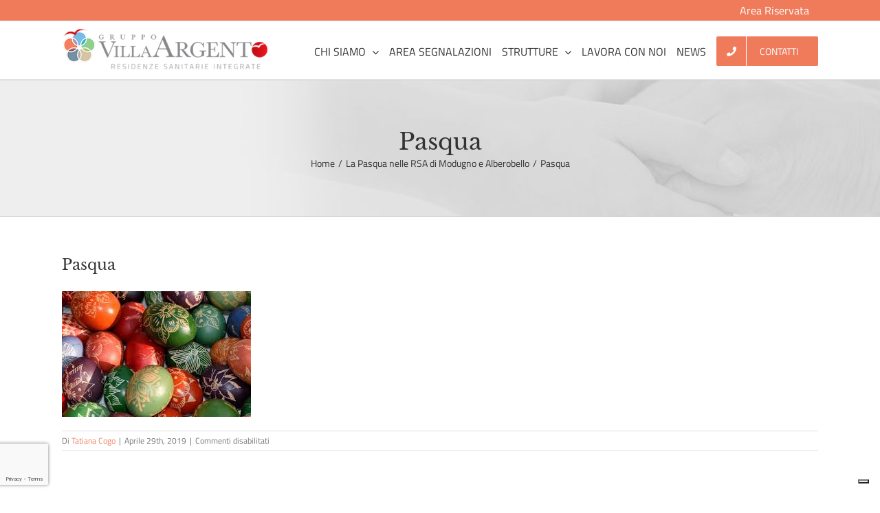

--- FILE ---
content_type: text/html; charset=UTF-8
request_url: https://gruppovillaargento.it/la-pasqua-nelle-rsa-modugno-alberobello/pasqua/
body_size: 9562
content:
<!DOCTYPE html>
<html class="avada-html-layout-wide avada-html-header-position-top" lang="it-IT" prefix="og: http://ogp.me/ns# fb: http://ogp.me/ns/fb#">
<head>
<meta http-equiv="X-UA-Compatible" content="IE=edge" />
<meta http-equiv="Content-Type" content="text/html; charset=utf-8"/>
<meta name="viewport" content="width=device-width, initial-scale=1" />
<meta name='robots' content='index, follow, max-image-preview:large, max-snippet:-1, max-video-preview:-1' />
<!-- This site is optimized with the Yoast SEO plugin v23.4 - https://yoast.com/wordpress/plugins/seo/ -->
<title>Pasqua - Villa Argento</title>
<link rel="canonical" href="https://gruppovillaargento.it/la-pasqua-nelle-rsa-modugno-alberobello/pasqua/" />
<meta property="og:locale" content="it_IT" />
<meta property="og:type" content="article" />
<meta property="og:title" content="Pasqua - Villa Argento" />
<meta property="og:url" content="https://gruppovillaargento.it/la-pasqua-nelle-rsa-modugno-alberobello/pasqua/" />
<meta property="og:site_name" content="Villa Argento" />
<meta property="og:image" content="https://gruppovillaargento.it/la-pasqua-nelle-rsa-modugno-alberobello/pasqua" />
<meta property="og:image:width" content="275" />
<meta property="og:image:height" content="183" />
<meta property="og:image:type" content="image/jpeg" />
<meta name="twitter:card" content="summary_large_image" />
<script type="application/ld+json" class="yoast-schema-graph">{"@context":"https://schema.org","@graph":[{"@type":"WebPage","@id":"https://gruppovillaargento.it/la-pasqua-nelle-rsa-modugno-alberobello/pasqua/","url":"https://gruppovillaargento.it/la-pasqua-nelle-rsa-modugno-alberobello/pasqua/","name":"Pasqua - Villa Argento","isPartOf":{"@id":"https://gruppovillaargento.it/#website"},"primaryImageOfPage":{"@id":"https://gruppovillaargento.it/la-pasqua-nelle-rsa-modugno-alberobello/pasqua/#primaryimage"},"image":{"@id":"https://gruppovillaargento.it/la-pasqua-nelle-rsa-modugno-alberobello/pasqua/#primaryimage"},"thumbnailUrl":"https://gruppovillaargento.it/wp-content/uploads/Pasqua.jpg","datePublished":"2019-04-29T12:39:53+00:00","dateModified":"2019-04-29T12:39:53+00:00","breadcrumb":{"@id":"https://gruppovillaargento.it/la-pasqua-nelle-rsa-modugno-alberobello/pasqua/#breadcrumb"},"inLanguage":"it-IT","potentialAction":[{"@type":"ReadAction","target":["https://gruppovillaargento.it/la-pasqua-nelle-rsa-modugno-alberobello/pasqua/"]}]},{"@type":"ImageObject","inLanguage":"it-IT","@id":"https://gruppovillaargento.it/la-pasqua-nelle-rsa-modugno-alberobello/pasqua/#primaryimage","url":"https://gruppovillaargento.it/wp-content/uploads/Pasqua.jpg","contentUrl":"https://gruppovillaargento.it/wp-content/uploads/Pasqua.jpg","width":275,"height":183},{"@type":"BreadcrumbList","@id":"https://gruppovillaargento.it/la-pasqua-nelle-rsa-modugno-alberobello/pasqua/#breadcrumb","itemListElement":[{"@type":"ListItem","position":1,"name":"Home","item":"https://gruppovillaargento.it/"},{"@type":"ListItem","position":2,"name":"La Pasqua nelle RSA di Modugno e Alberobello","item":"https://gruppovillaargento.it/la-pasqua-nelle-rsa-modugno-alberobello/"},{"@type":"ListItem","position":3,"name":"Pasqua"}]},{"@type":"WebSite","@id":"https://gruppovillaargento.it/#website","url":"https://gruppovillaargento.it/","name":"Villa Argento","description":"","potentialAction":[{"@type":"SearchAction","target":{"@type":"EntryPoint","urlTemplate":"https://gruppovillaargento.it/?s={search_term_string}"},"query-input":{"@type":"PropertyValueSpecification","valueRequired":true,"valueName":"search_term_string"}}],"inLanguage":"it-IT"}]}</script>
<!-- / Yoast SEO plugin. -->
<link rel='dns-prefetch' href='//cdn.iubenda.com' />
<link rel="alternate" type="application/rss+xml" title="Villa Argento &raquo; Feed" href="https://gruppovillaargento.it/feed/" />
<link rel="alternate" type="application/rss+xml" title="Villa Argento &raquo; Feed dei commenti" href="https://gruppovillaargento.it/comments/feed/" />
<meta property="og:locale" content="it_IT"/>
<meta property="og:type" content="article"/>
<meta property="og:site_name" content="Villa Argento"/>
<meta property="og:title" content="Pasqua - Villa Argento"/>
<meta property="og:url" content="https://gruppovillaargento.it/la-pasqua-nelle-rsa-modugno-alberobello/pasqua/"/>
<meta property="og:image" content="https://gruppovillaargento.it/wp-content/uploads/Villa-Argento-Logo.png"/>
<meta property="og:image:width" content="300"/>
<meta property="og:image:height" content="61"/>
<meta property="og:image:type" content="image/png"/>
<script type="text/javascript">
/* <![CDATA[ */
window._wpemojiSettings = {"baseUrl":"https:\/\/s.w.org\/images\/core\/emoji\/15.0.3\/72x72\/","ext":".png","svgUrl":"https:\/\/s.w.org\/images\/core\/emoji\/15.0.3\/svg\/","svgExt":".svg","source":{"concatemoji":"https:\/\/gruppovillaargento.it\/wp-includes\/js\/wp-emoji-release.min.js?ver=6.6.4"}};
/*! This file is auto-generated */
!function(i,n){var o,s,e;function c(e){try{var t={supportTests:e,timestamp:(new Date).valueOf()};sessionStorage.setItem(o,JSON.stringify(t))}catch(e){}}function p(e,t,n){e.clearRect(0,0,e.canvas.width,e.canvas.height),e.fillText(t,0,0);var t=new Uint32Array(e.getImageData(0,0,e.canvas.width,e.canvas.height).data),r=(e.clearRect(0,0,e.canvas.width,e.canvas.height),e.fillText(n,0,0),new Uint32Array(e.getImageData(0,0,e.canvas.width,e.canvas.height).data));return t.every(function(e,t){return e===r[t]})}function u(e,t,n){switch(t){case"flag":return n(e,"\ud83c\udff3\ufe0f\u200d\u26a7\ufe0f","\ud83c\udff3\ufe0f\u200b\u26a7\ufe0f")?!1:!n(e,"\ud83c\uddfa\ud83c\uddf3","\ud83c\uddfa\u200b\ud83c\uddf3")&&!n(e,"\ud83c\udff4\udb40\udc67\udb40\udc62\udb40\udc65\udb40\udc6e\udb40\udc67\udb40\udc7f","\ud83c\udff4\u200b\udb40\udc67\u200b\udb40\udc62\u200b\udb40\udc65\u200b\udb40\udc6e\u200b\udb40\udc67\u200b\udb40\udc7f");case"emoji":return!n(e,"\ud83d\udc26\u200d\u2b1b","\ud83d\udc26\u200b\u2b1b")}return!1}function f(e,t,n){var r="undefined"!=typeof WorkerGlobalScope&&self instanceof WorkerGlobalScope?new OffscreenCanvas(300,150):i.createElement("canvas"),a=r.getContext("2d",{willReadFrequently:!0}),o=(a.textBaseline="top",a.font="600 32px Arial",{});return e.forEach(function(e){o[e]=t(a,e,n)}),o}function t(e){var t=i.createElement("script");t.src=e,t.defer=!0,i.head.appendChild(t)}"undefined"!=typeof Promise&&(o="wpEmojiSettingsSupports",s=["flag","emoji"],n.supports={everything:!0,everythingExceptFlag:!0},e=new Promise(function(e){i.addEventListener("DOMContentLoaded",e,{once:!0})}),new Promise(function(t){var n=function(){try{var e=JSON.parse(sessionStorage.getItem(o));if("object"==typeof e&&"number"==typeof e.timestamp&&(new Date).valueOf()<e.timestamp+604800&&"object"==typeof e.supportTests)return e.supportTests}catch(e){}return null}();if(!n){if("undefined"!=typeof Worker&&"undefined"!=typeof OffscreenCanvas&&"undefined"!=typeof URL&&URL.createObjectURL&&"undefined"!=typeof Blob)try{var e="postMessage("+f.toString()+"("+[JSON.stringify(s),u.toString(),p.toString()].join(",")+"));",r=new Blob([e],{type:"text/javascript"}),a=new Worker(URL.createObjectURL(r),{name:"wpTestEmojiSupports"});return void(a.onmessage=function(e){c(n=e.data),a.terminate(),t(n)})}catch(e){}c(n=f(s,u,p))}t(n)}).then(function(e){for(var t in e)n.supports[t]=e[t],n.supports.everything=n.supports.everything&&n.supports[t],"flag"!==t&&(n.supports.everythingExceptFlag=n.supports.everythingExceptFlag&&n.supports[t]);n.supports.everythingExceptFlag=n.supports.everythingExceptFlag&&!n.supports.flag,n.DOMReady=!1,n.readyCallback=function(){n.DOMReady=!0}}).then(function(){return e}).then(function(){var e;n.supports.everything||(n.readyCallback(),(e=n.source||{}).concatemoji?t(e.concatemoji):e.wpemoji&&e.twemoji&&(t(e.twemoji),t(e.wpemoji)))}))}((window,document),window._wpemojiSettings);
/* ]]> */
</script>
<style id='wp-emoji-styles-inline-css' type='text/css'>
img.wp-smiley, img.emoji {
display: inline !important;
border: none !important;
box-shadow: none !important;
height: 1em !important;
width: 1em !important;
margin: 0 0.07em !important;
vertical-align: -0.1em !important;
background: none !important;
padding: 0 !important;
}
</style>
<link rel='stylesheet' id='contact-form-7-css' href='//gruppovillaargento.it/wp-content/cache/wpfc-minified/g2ogf08c/fxfw8.css' type='text/css' media='all' />
<link rel='stylesheet' id='prowpsisac_slick_style-css' href='//gruppovillaargento.it/wp-content/cache/wpfc-minified/9jiun4pj/fxfw8.css' type='text/css' media='all' />
<link rel='stylesheet' id='prowpsisac_recent_post_style-css' href='//gruppovillaargento.it/wp-content/cache/wpfc-minified/l27b0glk/fxfw8.css' type='text/css' media='all' />
<link rel='stylesheet' id='fusion-dynamic-css-css' href='//gruppovillaargento.it/wp-content/cache/wpfc-minified/kwtp5b8m/fxfy8.css' type='text/css' media='all' />
<script  type="text/javascript" class=" _iub_cs_skip" type="text/javascript" id="iubenda-head-inline-scripts-0">
/* <![CDATA[ */
var _iub = _iub || [];
_iub.csConfiguration = {"ccpaAcknowledgeOnDisplay":true,"ccpaApplies":true,"consentOnContinuedBrowsing":false,"enableCcpa":true,"floatingPreferencesButtonDisplay":"bottom-right","invalidateConsentWithoutLog":true,"perPurposeConsent":true,"siteId":2598787,"whitelabel":false,"cookiePolicyId":98746432,"lang":"it", "banner":{ "acceptButtonCaptionColor":"#FFFFFF","acceptButtonColor":"#ef7b5b","acceptButtonDisplay":true,"backgroundColor":"#FFFFFF","brandBackgroundColor":"#ffffff","brandTextColor":"#000000","closeButtonRejects":true,"customizeButtonCaptionColor":"#4D4D4D","customizeButtonColor":"#DADADA","customizeButtonDisplay":true,"explicitWithdrawal":true,"listPurposes":true,"logo":"https://gruppovillaargento.it/wp-content/uploads/Villa-Argento-Logo.png","position":"bottom","rejectButtonCaptionColor":"#FFFFFF","rejectButtonColor":"#ef7b5b","rejectButtonDisplay":true,"textColor":"#000000" }};
/* ]]> */
</script>
<script  type="text/javascript" class=" _iub_cs_skip" type="text/javascript" src="//cdn.iubenda.com/cs/ccpa/stub.js?ver=3.11.0" id="iubenda-head-scripts-0-js"></script>
<script  type="text/javascript" charset="UTF-8" async="" class=" _iub_cs_skip" type="text/javascript" src="//cdn.iubenda.com/cs/iubenda_cs.js?ver=3.11.0" id="iubenda-head-scripts-1-js"></script>
<script type="text/javascript" src="https://gruppovillaargento.it/wp-includes/js/jquery/jquery.min.js?ver=3.7.1" id="jquery-core-js"></script>
<script type="text/javascript" src="https://gruppovillaargento.it/wp-includes/js/jquery/jquery-migrate.min.js?ver=3.4.1" id="jquery-migrate-js"></script>
<script type="text/javascript" src="https://gruppovillaargento.it/wp-content/plugins/wp-slick-slider-and-image-carousel-pro/assets/js/slick.min.js?ver=1.2" id="prowpsisac_slick_jquery-js"></script>
<link rel="https://api.w.org/" href="https://gruppovillaargento.it/wp-json/" /><link rel="alternate" title="JSON" type="application/json" href="https://gruppovillaargento.it/wp-json/wp/v2/media/2223" /><link rel="EditURI" type="application/rsd+xml" title="RSD" href="https://gruppovillaargento.it/xmlrpc.php?rsd" />
<meta name="generator" content="WordPress 6.6.4" />
<link rel='shortlink' href='https://gruppovillaargento.it/?p=2223' />
<link rel="alternate" title="oEmbed (JSON)" type="application/json+oembed" href="https://gruppovillaargento.it/wp-json/oembed/1.0/embed?url=https%3A%2F%2Fgruppovillaargento.it%2Fla-pasqua-nelle-rsa-modugno-alberobello%2Fpasqua%2F" />
<link rel="alternate" title="oEmbed (XML)" type="text/xml+oembed" href="https://gruppovillaargento.it/wp-json/oembed/1.0/embed?url=https%3A%2F%2Fgruppovillaargento.it%2Fla-pasqua-nelle-rsa-modugno-alberobello%2Fpasqua%2F&#038;format=xml" />
<script src="https://www.google.com/recaptcha/enterprise.js?render=6LfMl5kpAAAAAIKHzQ-kCESUn-KpLfrHZmZILive&badge=bottomleft"></script>
<style type="text/css" id="css-fb-visibility">@media screen and (max-width: 640px){.fusion-no-small-visibility{display:none !important;}body .sm-text-align-center{text-align:center !important;}body .sm-text-align-left{text-align:left !important;}body .sm-text-align-right{text-align:right !important;}body .sm-flex-align-center{justify-content:center !important;}body .sm-flex-align-flex-start{justify-content:flex-start !important;}body .sm-flex-align-flex-end{justify-content:flex-end !important;}body .sm-mx-auto{margin-left:auto !important;margin-right:auto !important;}body .sm-ml-auto{margin-left:auto !important;}body .sm-mr-auto{margin-right:auto !important;}body .fusion-absolute-position-small{position:absolute;top:auto;width:100%;}.awb-sticky.awb-sticky-small{ position: sticky; top: var(--awb-sticky-offset,0); }}@media screen and (min-width: 641px) and (max-width: 1024px){.fusion-no-medium-visibility{display:none !important;}body .md-text-align-center{text-align:center !important;}body .md-text-align-left{text-align:left !important;}body .md-text-align-right{text-align:right !important;}body .md-flex-align-center{justify-content:center !important;}body .md-flex-align-flex-start{justify-content:flex-start !important;}body .md-flex-align-flex-end{justify-content:flex-end !important;}body .md-mx-auto{margin-left:auto !important;margin-right:auto !important;}body .md-ml-auto{margin-left:auto !important;}body .md-mr-auto{margin-right:auto !important;}body .fusion-absolute-position-medium{position:absolute;top:auto;width:100%;}.awb-sticky.awb-sticky-medium{ position: sticky; top: var(--awb-sticky-offset,0); }}@media screen and (min-width: 1025px){.fusion-no-large-visibility{display:none !important;}body .lg-text-align-center{text-align:center !important;}body .lg-text-align-left{text-align:left !important;}body .lg-text-align-right{text-align:right !important;}body .lg-flex-align-center{justify-content:center !important;}body .lg-flex-align-flex-start{justify-content:flex-start !important;}body .lg-flex-align-flex-end{justify-content:flex-end !important;}body .lg-mx-auto{margin-left:auto !important;margin-right:auto !important;}body .lg-ml-auto{margin-left:auto !important;}body .lg-mr-auto{margin-right:auto !important;}body .fusion-absolute-position-large{position:absolute;top:auto;width:100%;}.awb-sticky.awb-sticky-large{ position: sticky; top: var(--awb-sticky-offset,0); }}</style><link rel="icon" href="https://gruppovillaargento.it/wp-content/uploads/cropped-logo-footer-villa-argento-32x32.png" sizes="32x32" />
<link rel="icon" href="https://gruppovillaargento.it/wp-content/uploads/cropped-logo-footer-villa-argento-192x192.png" sizes="192x192" />
<link rel="apple-touch-icon" href="https://gruppovillaargento.it/wp-content/uploads/cropped-logo-footer-villa-argento-180x180.png" />
<meta name="msapplication-TileImage" content="https://gruppovillaargento.it/wp-content/uploads/cropped-logo-footer-villa-argento-270x270.png" />
<script type="text/javascript">
var doc = document.documentElement;
doc.setAttribute( 'data-useragent', navigator.userAgent );
</script>
</head>
<body data-rsssl=1 class="attachment attachment-template-default single single-attachment postid-2223 attachmentid-2223 attachment-jpeg fusion-image-hovers fusion-pagination-sizing fusion-button_type-flat fusion-button_span-no fusion-button_gradient-linear avada-image-rollover-circle-yes avada-image-rollover-yes avada-image-rollover-direction-left fusion-body ltr fusion-sticky-header no-tablet-sticky-header no-mobile-sticky-header no-mobile-slidingbar no-mobile-totop avada-has-rev-slider-styles fusion-disable-outline fusion-sub-menu-fade mobile-logo-pos-left layout-wide-mode avada-has-boxed-modal-shadow-none layout-scroll-offset-full avada-has-zero-margin-offset-top fusion-top-header menu-text-align-center mobile-menu-design-modern fusion-show-pagination-text fusion-header-layout-v3 avada-responsive avada-footer-fx-none avada-menu-highlight-style-bar fusion-search-form-classic fusion-main-menu-search-dropdown fusion-avatar-square avada-sticky-shrinkage avada-dropdown-styles avada-blog-layout-large avada-blog-archive-layout-large avada-header-shadow-no avada-menu-icon-position-left avada-has-megamenu-shadow avada-has-mainmenu-dropdown-divider avada-has-breadcrumb-mobile-hidden avada-has-titlebar-bar_and_content avada-has-pagination-padding avada-flyout-menu-direction-fade avada-ec-views-v1" data-awb-post-id="2223">
<a class="skip-link screen-reader-text" href="#content">Salta al contenuto</a>
<div id="boxed-wrapper">
<div id="wrapper" class="fusion-wrapper">
<div id="home" style="position:relative;top:-1px;"></div>
<header class="fusion-header-wrapper">
<div class="fusion-header-v3 fusion-logo-alignment fusion-logo-left fusion-sticky-menu- fusion-sticky-logo- fusion-mobile-logo-  fusion-mobile-menu-design-modern">
<div class="fusion-secondary-header">
<div class="fusion-row">
<div class="fusion-alignright">
<nav class="fusion-secondary-menu" role="navigation" aria-label="Menu Secondario"><ul id="menu-area-riservata" class="menu"><li  id="menu-item-1871"  class="menu-item menu-item-type-custom menu-item-object-custom menu-item-1871"  data-item-id="1871"><a  target="_blank" rel="noopener noreferrer" href="http://3f.infocommonline.net:7777" class="fusion-bar-highlight"><span class="menu-text">Area Riservata</span></a></li></ul></nav><nav class="fusion-mobile-nav-holder fusion-mobile-menu-text-align-left" aria-label="Menu Mobile Secondario"></nav>			</div>
</div>
</div>
<div class="fusion-header-sticky-height"></div>
<div class="fusion-header">
<div class="fusion-row">
<div class="fusion-logo" data-margin-top="10px" data-margin-bottom="0px" data-margin-left="0px" data-margin-right="0px">
<a class="fusion-logo-link"  href="https://gruppovillaargento.it/" >
<!-- standard logo -->
<img src="https://gruppovillaargento.it/wp-content/uploads/Villa-Argento-Logo.png" srcset="https://gruppovillaargento.it/wp-content/uploads/Villa-Argento-Logo.png 1x" width="300" height="61" alt="Villa Argento Logo" data-retina_logo_url="" class="fusion-standard-logo" />
</a>
</div>		<nav class="fusion-main-menu" aria-label="Menu Principale"><ul id="menu-menu" class="fusion-menu"><li  id="menu-item-44"  class="menu-item menu-item-type-post_type menu-item-object-page menu-item-has-children menu-item-44 fusion-dropdown-menu"  data-item-id="44"><a  href="https://gruppovillaargento.it/residenze-sanitarie-integrate/" class="fusion-bar-highlight"><span class="menu-text">CHI SIAMO</span> <span class="fusion-caret"><i class="fusion-dropdown-indicator" aria-hidden="true"></i></span></a><ul class="sub-menu"><li  id="menu-item-2761"  class="menu-item menu-item-type-post_type menu-item-object-page menu-item-2761 fusion-dropdown-submenu" ><a  href="https://gruppovillaargento.it/trasparenza-amministrativa/" class="fusion-bar-highlight"><span>Trasparenza amministrativa</span></a></li></ul></li><li  id="menu-item-48"  class="menu-item menu-item-type-post_type menu-item-object-page menu-item-48"  data-item-id="48"><a  href="https://gruppovillaargento.it/area-segnalazioni-clienti/" class="fusion-bar-highlight"><span class="menu-text">AREA SEGNALAZIONI</span></a></li><li  id="menu-item-47"  class="menu-item menu-item-type-post_type menu-item-object-page menu-item-has-children menu-item-47 fusion-dropdown-menu"  data-item-id="47"><a  href="https://gruppovillaargento.it/strutture-sanitarie-puglia/" class="fusion-bar-highlight"><span class="menu-text">STRUTTURE</span> <span class="fusion-caret"><i class="fusion-dropdown-indicator" aria-hidden="true"></i></span></a><ul class="sub-menu"><li  id="menu-item-1617"  class="menu-item menu-item-type-post_type menu-item-object-page menu-item-1617 fusion-dropdown-submenu" ><a  href="https://gruppovillaargento.it/strutture-sanitarie-puglia/residenze-sanitarie-alberobello/" class="fusion-bar-highlight"><span>Alberobello</span></a></li><li  id="menu-item-1923"  class="menu-item menu-item-type-post_type menu-item-object-page menu-item-1923 fusion-dropdown-submenu" ><a  href="https://gruppovillaargento.it/strutture-sanitarie-puglia/residenze-sanitarie-locorotondo/" class="fusion-bar-highlight"><span>Locorotondo</span></a></li><li  id="menu-item-1618"  class="menu-item menu-item-type-post_type menu-item-object-page menu-item-1618 fusion-dropdown-submenu" ><a  href="https://gruppovillaargento.it/strutture-sanitarie-puglia/residenze-sanitarie-modugno/" class="fusion-bar-highlight"><span>Modugno</span></a></li><li  id="menu-item-2722"  class="menu-item menu-item-type-post_type menu-item-object-page menu-item-2722 fusion-dropdown-submenu" ><a  href="https://gruppovillaargento.it/strutture-sanitarie-puglia/residenze-sanitarie-noicattaro/" class="fusion-bar-highlight"><span>Noicàttaro</span></a></li><li  id="menu-item-2071"  class="menu-item menu-item-type-post_type menu-item-object-page menu-item-2071 fusion-dropdown-submenu" ><a  href="https://gruppovillaargento.it/strutture-sanitarie-puglia/residenze-sanitarie-sannicandro/" class="fusion-bar-highlight"><span>Sannicandro</span></a></li></ul></li><li  id="menu-item-1862"  class="menu-item menu-item-type-post_type menu-item-object-page menu-item-1862"  data-item-id="1862"><a  href="https://gruppovillaargento.it/lavora-con-noi/" class="fusion-bar-highlight"><span class="menu-text">LAVORA CON NOI</span></a></li><li  id="menu-item-46"  class="menu-item menu-item-type-post_type menu-item-object-page menu-item-46"  data-item-id="46"><a  href="https://gruppovillaargento.it/news-residenze-sanitarie-puglia/" class="fusion-bar-highlight"><span class="menu-text">NEWS</span></a></li><li  id="menu-item-45"  class="menu-item menu-item-type-post_type menu-item-object-page menu-item-45 fusion-menu-item-button"  data-item-id="45"><a  href="https://gruppovillaargento.it/contatti/" class="fusion-bar-highlight"><span class="menu-text fusion-button button-default button-large"><span class="button-icon-divider-left"><i class="glyphicon  fa fa-phone" aria-hidden="true"></i></span><span class="fusion-button-text-left">CONTATTI</span></span></a></li></ul></nav>	<div class="fusion-mobile-menu-icons">
<a href="#" class="fusion-icon awb-icon-bars" aria-label="Attiva/Disattiva menu mobile" aria-expanded="false"></a>
</div>
<nav class="fusion-mobile-nav-holder fusion-mobile-menu-text-align-left" aria-label="Menu Mobile Principale"></nav>
</div>
</div>
</div>
<div class="fusion-clearfix"></div>
</header>
<div id="sliders-container" class="fusion-slider-visibility">
</div>
<section class="avada-page-titlebar-wrapper" aria-label="Barra Titolo Pagina">
<div class="fusion-page-title-bar fusion-page-title-bar-none fusion-page-title-bar-center">
<div class="fusion-page-title-row">
<div class="fusion-page-title-wrapper">
<div class="fusion-page-title-captions">
<h1 class="entry-title">Pasqua</h1>
<div class="fusion-page-title-secondary">
<nav class="fusion-breadcrumbs awb-yoast-breadcrumbs" ara-label="Breadcrumb"><ol class="awb-breadcrumb-list"><li class="fusion-breadcrumb-item awb-breadcrumb-sep" ><a href="https://gruppovillaargento.it" class="fusion-breadcrumb-link"><span >Home</span></a></li><li class="fusion-breadcrumb-item awb-breadcrumb-sep" ><a href="https://gruppovillaargento.it/la-pasqua-nelle-rsa-modugno-alberobello/" class="fusion-breadcrumb-link"><span >La Pasqua nelle RSA di Modugno e Alberobello</span></a></li><li class="fusion-breadcrumb-item"  aria-current="page"><span  class="breadcrumb-leaf">Pasqua</span></li></ol></nav>							</div>
</div>
</div>
</div>
</div>
</section>
<main id="main" class="clearfix ">
<div class="fusion-row" style="">
<section id="content" style="width: 100%;">
<article id="post-2223" class="post post-2223 attachment type-attachment status-inherit hentry">
<h2 class="entry-title fusion-post-title">Pasqua</h2>										<div class="post-content">
<p class="attachment"><a data-rel="iLightbox[postimages]" data-title="" data-caption="" href='https://gruppovillaargento.it/wp-content/uploads/Pasqua.jpg'><img fetchpriority="high" decoding="async" width="275" height="183" src="https://gruppovillaargento.it/wp-content/uploads/Pasqua.jpg" class="attachment-medium size-medium" alt="" srcset="https://gruppovillaargento.it/wp-content/uploads/Pasqua-200x133.jpg 200w, https://gruppovillaargento.it/wp-content/uploads/Pasqua.jpg 275w" sizes="(max-width: 275px) 100vw, 275px" /></a></p>
</div>
<div class="fusion-meta-info"><div class="fusion-meta-info-wrapper">Di <span class="vcard"><span class="fn"><a href="https://gruppovillaargento.it/author/tatiana-cogo/" title="Articoli scritti da Tatiana Cogo" rel="author">Tatiana Cogo</a></span></span><span class="fusion-inline-sep">|</span><span class="updated rich-snippet-hidden">2019-04-29T14:39:53+02:00</span><span>Aprile 29th, 2019</span><span class="fusion-inline-sep">|</span><span class="fusion-comments"><span>Commenti disabilitati<span class="screen-reader-text"> su Pasqua</span></span></span></div></div>																								
</article>
</section>
						
</div>  <!-- fusion-row -->
</main>  <!-- #main -->
<div class="fusion-footer">
<footer class="fusion-footer-widget-area fusion-widget-area">
<div class="fusion-row">
<div class="fusion-columns fusion-columns-1 fusion-widget-area">
<div class="fusion-column fusion-column-last col-lg-12 col-md-12 col-sm-12">
<section id="text-2" class="fusion-footer-widget-column widget widget_text" style="border-style: solid;border-color:transparent;border-width:0px;">			<div class="textwidget"><table cellpadding="20" align="center">
<tbody>
<tr>
<td>
<div align="center"><img decoding="async" src="/wp-content/uploads/logo-footer-villa-argento.png" /></div>
</td>
<td>
<p style="color: #ffffff; font-size: 18px;">CONSORZIO GRUPPO VILLA ARGENTO RESIDENZE SANITARIE INTEGRATE <em>SOCIETA’ COOPERATIVA SOCIALE IMPRESA SOCIALE</em></p>
<p style="font-size: 13px; margin-top: -18px;"><strong>Sede Legale:</strong> Via Colorno n.63 &#8211; 43122 Parma &#8211; Tel. 0521.600611<br />
<strong>Sede Amministrativa: </strong>Via Colorno 63 &#8211; 43122 Parma &#8211; Tel. 0521.600611<br />
Email: direzione@gruppovillaargento.it &#8211;</p>
<p style="font-size: 13px; margin-top: -18px;">web: www.gruppovillaargento.it<br />
C.F. P.Iva e N.ro Iscrizione Registro Imprese di Foggia: 04124870710<em><br />
</em>Capitale Sociale euro 100.000,00<br />
Pec: <a href="mailto:gruppovillaargento@legalmail.it">gruppovillaargento@legalmail.it<br />
</a>Società controllata da PRO.GES. cooperativa sociale a r. l. ONLUS<br />
<strong><a href="https://gruppovillaargento.it/privacy/">Privacy Policy &#8211; Cookie Policy</a></strong></p>
</td>
</tr>
</tbody>
</table>
<table align="center">
<tbody>
<tr>
<td style="padding: 0 80px 0 0;"><a href="http://www.proges.it/"><img decoding="async" class="alignnone wp-image-2476" src="https://gruppovillaargento.it/wp-content/uploads/Proges-2020-verticale-300x206.png" alt="" width="100" height="69" /></a></td>
</tr>
</tbody>
</table>
</div>
<div style="clear:both;"></div></section>																					</div>
<div class="fusion-clearfix"></div>
</div> <!-- fusion-columns -->
</div> <!-- fusion-row -->
</footer> <!-- fusion-footer-widget-area -->
<footer id="footer" class="fusion-footer-copyright-area">
<div class="fusion-row">
<div class="fusion-copyright-content">
<div class="fusion-copyright-notice">
<div>
© 2017 Gruppo Villa Argento Residenze Sanitarie Integrate SCARL | C.F. P.Iva e N.ro Iscrizione Registro Imprese di Foggia: 04124870710<br/>
<a href="https://www.cabiria.net" rel="nofollow" target="_blank">Web design: Cabiria s.c.s. a r.l.</a>	</div>
</div>
<div class="fusion-social-links-footer">
</div>
</div> <!-- fusion-fusion-copyright-content -->
</div> <!-- fusion-row -->
</footer> <!-- #footer -->
</div> <!-- fusion-footer -->
</div> <!-- wrapper -->
</div> <!-- #boxed-wrapper -->
<a class="fusion-one-page-text-link fusion-page-load-link" tabindex="-1" href="#" aria-hidden="true">Page load link</a>
<div class="avada-footer-scripts">
<script type="text/javascript">var fusionNavIsCollapsed=function(e){var t,n;window.innerWidth<=e.getAttribute("data-breakpoint")?(e.classList.add("collapse-enabled"),e.classList.remove("awb-menu_desktop"),e.classList.contains("expanded")||(e.setAttribute("aria-expanded","false"),window.dispatchEvent(new Event("fusion-mobile-menu-collapsed",{bubbles:!0,cancelable:!0}))),(n=e.querySelectorAll(".menu-item-has-children.expanded")).length&&n.forEach(function(e){e.querySelector(".awb-menu__open-nav-submenu_mobile").setAttribute("aria-expanded","false")})):(null!==e.querySelector(".menu-item-has-children.expanded .awb-menu__open-nav-submenu_click")&&e.querySelector(".menu-item-has-children.expanded .awb-menu__open-nav-submenu_click").click(),e.classList.remove("collapse-enabled"),e.classList.add("awb-menu_desktop"),e.setAttribute("aria-expanded","true"),null!==e.querySelector(".awb-menu__main-ul")&&e.querySelector(".awb-menu__main-ul").removeAttribute("style")),e.classList.add("no-wrapper-transition"),clearTimeout(t),t=setTimeout(()=>{e.classList.remove("no-wrapper-transition")},400),e.classList.remove("loading")},fusionRunNavIsCollapsed=function(){var e,t=document.querySelectorAll(".awb-menu");for(e=0;e<t.length;e++)fusionNavIsCollapsed(t[e])};function avadaGetScrollBarWidth(){var e,t,n,l=document.createElement("p");return l.style.width="100%",l.style.height="200px",(e=document.createElement("div")).style.position="absolute",e.style.top="0px",e.style.left="0px",e.style.visibility="hidden",e.style.width="200px",e.style.height="150px",e.style.overflow="hidden",e.appendChild(l),document.body.appendChild(e),t=l.offsetWidth,e.style.overflow="scroll",t==(n=l.offsetWidth)&&(n=e.clientWidth),document.body.removeChild(e),jQuery("html").hasClass("awb-scroll")&&10<t-n?10:t-n}fusionRunNavIsCollapsed(),window.addEventListener("fusion-resize-horizontal",fusionRunNavIsCollapsed);</script><script type="text/javascript" src="https://gruppovillaargento.it/wp-includes/js/dist/hooks.min.js?ver=2810c76e705dd1a53b18" id="wp-hooks-js"></script>
<script type="text/javascript" src="https://gruppovillaargento.it/wp-includes/js/dist/i18n.min.js?ver=5e580eb46a90c2b997e6" id="wp-i18n-js"></script>
<script type="text/javascript" id="wp-i18n-js-after">
/* <![CDATA[ */
wp.i18n.setLocaleData( { 'text direction\u0004ltr': [ 'ltr' ] } );
/* ]]> */
</script>
<script type="text/javascript" src="https://gruppovillaargento.it/wp-content/plugins/contact-form-7/includes/swv/js/index.js?ver=5.9.8" id="swv-js"></script>
<script type="text/javascript" id="contact-form-7-js-extra">
/* <![CDATA[ */
var wpcf7 = {"api":{"root":"https:\/\/gruppovillaargento.it\/wp-json\/","namespace":"contact-form-7\/v1"}};
/* ]]> */
</script>
<script type="text/javascript" id="contact-form-7-js-translations">
/* <![CDATA[ */
( function( domain, translations ) {
var localeData = translations.locale_data[ domain ] || translations.locale_data.messages;
localeData[""].domain = domain;
wp.i18n.setLocaleData( localeData, domain );
} )( "contact-form-7", {"translation-revision-date":"2024-08-13 15:55:30+0000","generator":"GlotPress\/4.0.1","domain":"messages","locale_data":{"messages":{"":{"domain":"messages","plural-forms":"nplurals=2; plural=n != 1;","lang":"it"},"This contact form is placed in the wrong place.":["Questo modulo di contatto \u00e8 posizionato nel posto sbagliato."],"Error:":["Errore:"]}},"comment":{"reference":"includes\/js\/index.js"}} );
/* ]]> */
</script>
<script type="text/javascript" src="https://gruppovillaargento.it/wp-content/plugins/contact-form-7/includes/js/index.js?ver=5.9.8" id="contact-form-7-js"></script>
<script type="text/javascript" id="iubenda-forms-js-extra">
/* <![CDATA[ */
var iubFormParams = {"wp_comment_form":{"":{"form":{"map":{"subject":{"email":"email","first_name":"author"},"preferences":{"autore":"author","email":"email"}}},"consent":{"legal_notices":[{"identifier":"privacy_policy"},{"identifier":"cookie_policy"}]}}},"wpcf7":{"1863":{"form":{"map":{"subject":{"email":"email","full_name":"candidato"},"preferences":{"candidato":"candidato","email":"email","telefono":"telefono"}}},"consent":{"legal_notices":[{"identifier":"privacy_policy"},{"identifier":"cookie_policy"}]}},"1737":{"form":{"map":{"subject":{"email":"email","first_name":"nome"},"preferences":{"nome":"nome","email":"email","messaggio":"messaggio","accettazione":"accettazione"}}},"consent":{"legal_notices":[{"identifier":"privacy_policy"},{"identifier":"cookie_policy"}]}},"1671":{"form":{"map":{"subject":{"full_name":"cliente"},"preferences":{"sottoscritto":"sottoscritto","indirizzo":"indirizzo","cliente":"cliente"}}},"consent":{"legal_notices":[{"identifier":"privacy_policy"},{"identifier":"cookie_policy"}]}}}};
/* ]]> */
</script>
<script type="text/javascript" src="https://gruppovillaargento.it/wp-content/plugins/iubenda-cookie-law-solution/assets/js/frontend.js?ver=3.11.0" id="iubenda-forms-js"></script>
<script type="text/javascript" src="https://www.google.com/recaptcha/api.js?render=6LfMl5kpAAAAAIKHzQ-kCESUn-KpLfrHZmZILive&amp;ver=3.0" id="google-recaptcha-js"></script>
<script type="text/javascript" src="https://gruppovillaargento.it/wp-includes/js/dist/vendor/wp-polyfill.min.js?ver=3.15.0" id="wp-polyfill-js"></script>
<script type="text/javascript" id="wpcf7-recaptcha-js-extra">
/* <![CDATA[ */
var wpcf7_recaptcha = {"sitekey":"6LfMl5kpAAAAAIKHzQ-kCESUn-KpLfrHZmZILive","actions":{"homepage":"homepage","contactform":"contactform"}};
/* ]]> */
</script>
<script type="text/javascript" src="https://gruppovillaargento.it/wp-content/plugins/contact-form-7/modules/recaptcha/index.js?ver=5.9.8" id="wpcf7-recaptcha-js"></script>
<script type="text/javascript" src="//cdn.iubenda.com/cons/iubenda_cons.js?ver=3.11.0" id="iubenda-cons-cdn-js"></script>
<script type="text/javascript" id="iubenda-cons-js-extra">
/* <![CDATA[ */
var iubConsParams = {"api_key":"EDtYU5qMt4AntbZZ9WyNxVnHEt6UyvPU","log_level":"error","logger":"console","send_from_local_storage_at_load":"true"};
/* ]]> */
</script>
<script type="text/javascript" src="https://gruppovillaargento.it/wp-content/plugins/iubenda-cookie-law-solution/assets/js/cons.js?ver=3.11.0" id="iubenda-cons-js"></script>
<script type="text/javascript" src="https://gruppovillaargento.it/wp-content/uploads/fusion-scripts/83c48c8b22c0049141216b7f122cc7be.min.js?ver=3.11.10" id="fusion-scripts-js"></script>
<script type="text/javascript">
jQuery( document ).ready( function() {
var ajaxurl = 'https://gruppovillaargento.it/wp-admin/admin-ajax.php';
if ( 0 < jQuery( '.fusion-login-nonce' ).length ) {
jQuery.get( ajaxurl, { 'action': 'fusion_login_nonce' }, function( response ) {
jQuery( '.fusion-login-nonce' ).html( response );
});
}
});
</script>
<script type="application/ld+json">{"@context":"https:\/\/schema.org","@type":"BreadcrumbList","itemListElement":[{"@type":"ListItem","position":1,"name":"Home","item":"https:\/\/gruppovillaargento.it"},{"@type":"ListItem","position":2,"name":"La Pasqua nelle RSA di Modugno e Alberobello","item":"https:\/\/gruppovillaargento.it\/la-pasqua-nelle-rsa-modugno-alberobello\/"}]}</script>		</div>
<section class="to-top-container to-top-right" aria-labelledby="awb-to-top-label">
<a href="#" id="toTop" class="fusion-top-top-link">
<span id="awb-to-top-label" class="screen-reader-text">Torna in cima</span>
</a>
</section>
</body>
</html><!-- WP Fastest Cache file was created in 0.29633712768555 seconds, on 21-01-26 21:49:40 --><!-- need to refresh to see cached version -->

--- FILE ---
content_type: text/html; charset=utf-8
request_url: https://www.google.com/recaptcha/api2/anchor?ar=1&k=6LfMl5kpAAAAAIKHzQ-kCESUn-KpLfrHZmZILive&co=aHR0cHM6Ly9ncnVwcG92aWxsYWFyZ2VudG8uaXQ6NDQz&hl=en&v=PoyoqOPhxBO7pBk68S4YbpHZ&size=invisible&badge=bottomleft&anchor-ms=20000&execute-ms=30000&cb=mc2plu36zfzj
body_size: 48380
content:
<!DOCTYPE HTML><html dir="ltr" lang="en"><head><meta http-equiv="Content-Type" content="text/html; charset=UTF-8">
<meta http-equiv="X-UA-Compatible" content="IE=edge">
<title>reCAPTCHA</title>
<style type="text/css">
/* cyrillic-ext */
@font-face {
  font-family: 'Roboto';
  font-style: normal;
  font-weight: 400;
  font-stretch: 100%;
  src: url(//fonts.gstatic.com/s/roboto/v48/KFO7CnqEu92Fr1ME7kSn66aGLdTylUAMa3GUBHMdazTgWw.woff2) format('woff2');
  unicode-range: U+0460-052F, U+1C80-1C8A, U+20B4, U+2DE0-2DFF, U+A640-A69F, U+FE2E-FE2F;
}
/* cyrillic */
@font-face {
  font-family: 'Roboto';
  font-style: normal;
  font-weight: 400;
  font-stretch: 100%;
  src: url(//fonts.gstatic.com/s/roboto/v48/KFO7CnqEu92Fr1ME7kSn66aGLdTylUAMa3iUBHMdazTgWw.woff2) format('woff2');
  unicode-range: U+0301, U+0400-045F, U+0490-0491, U+04B0-04B1, U+2116;
}
/* greek-ext */
@font-face {
  font-family: 'Roboto';
  font-style: normal;
  font-weight: 400;
  font-stretch: 100%;
  src: url(//fonts.gstatic.com/s/roboto/v48/KFO7CnqEu92Fr1ME7kSn66aGLdTylUAMa3CUBHMdazTgWw.woff2) format('woff2');
  unicode-range: U+1F00-1FFF;
}
/* greek */
@font-face {
  font-family: 'Roboto';
  font-style: normal;
  font-weight: 400;
  font-stretch: 100%;
  src: url(//fonts.gstatic.com/s/roboto/v48/KFO7CnqEu92Fr1ME7kSn66aGLdTylUAMa3-UBHMdazTgWw.woff2) format('woff2');
  unicode-range: U+0370-0377, U+037A-037F, U+0384-038A, U+038C, U+038E-03A1, U+03A3-03FF;
}
/* math */
@font-face {
  font-family: 'Roboto';
  font-style: normal;
  font-weight: 400;
  font-stretch: 100%;
  src: url(//fonts.gstatic.com/s/roboto/v48/KFO7CnqEu92Fr1ME7kSn66aGLdTylUAMawCUBHMdazTgWw.woff2) format('woff2');
  unicode-range: U+0302-0303, U+0305, U+0307-0308, U+0310, U+0312, U+0315, U+031A, U+0326-0327, U+032C, U+032F-0330, U+0332-0333, U+0338, U+033A, U+0346, U+034D, U+0391-03A1, U+03A3-03A9, U+03B1-03C9, U+03D1, U+03D5-03D6, U+03F0-03F1, U+03F4-03F5, U+2016-2017, U+2034-2038, U+203C, U+2040, U+2043, U+2047, U+2050, U+2057, U+205F, U+2070-2071, U+2074-208E, U+2090-209C, U+20D0-20DC, U+20E1, U+20E5-20EF, U+2100-2112, U+2114-2115, U+2117-2121, U+2123-214F, U+2190, U+2192, U+2194-21AE, U+21B0-21E5, U+21F1-21F2, U+21F4-2211, U+2213-2214, U+2216-22FF, U+2308-230B, U+2310, U+2319, U+231C-2321, U+2336-237A, U+237C, U+2395, U+239B-23B7, U+23D0, U+23DC-23E1, U+2474-2475, U+25AF, U+25B3, U+25B7, U+25BD, U+25C1, U+25CA, U+25CC, U+25FB, U+266D-266F, U+27C0-27FF, U+2900-2AFF, U+2B0E-2B11, U+2B30-2B4C, U+2BFE, U+3030, U+FF5B, U+FF5D, U+1D400-1D7FF, U+1EE00-1EEFF;
}
/* symbols */
@font-face {
  font-family: 'Roboto';
  font-style: normal;
  font-weight: 400;
  font-stretch: 100%;
  src: url(//fonts.gstatic.com/s/roboto/v48/KFO7CnqEu92Fr1ME7kSn66aGLdTylUAMaxKUBHMdazTgWw.woff2) format('woff2');
  unicode-range: U+0001-000C, U+000E-001F, U+007F-009F, U+20DD-20E0, U+20E2-20E4, U+2150-218F, U+2190, U+2192, U+2194-2199, U+21AF, U+21E6-21F0, U+21F3, U+2218-2219, U+2299, U+22C4-22C6, U+2300-243F, U+2440-244A, U+2460-24FF, U+25A0-27BF, U+2800-28FF, U+2921-2922, U+2981, U+29BF, U+29EB, U+2B00-2BFF, U+4DC0-4DFF, U+FFF9-FFFB, U+10140-1018E, U+10190-1019C, U+101A0, U+101D0-101FD, U+102E0-102FB, U+10E60-10E7E, U+1D2C0-1D2D3, U+1D2E0-1D37F, U+1F000-1F0FF, U+1F100-1F1AD, U+1F1E6-1F1FF, U+1F30D-1F30F, U+1F315, U+1F31C, U+1F31E, U+1F320-1F32C, U+1F336, U+1F378, U+1F37D, U+1F382, U+1F393-1F39F, U+1F3A7-1F3A8, U+1F3AC-1F3AF, U+1F3C2, U+1F3C4-1F3C6, U+1F3CA-1F3CE, U+1F3D4-1F3E0, U+1F3ED, U+1F3F1-1F3F3, U+1F3F5-1F3F7, U+1F408, U+1F415, U+1F41F, U+1F426, U+1F43F, U+1F441-1F442, U+1F444, U+1F446-1F449, U+1F44C-1F44E, U+1F453, U+1F46A, U+1F47D, U+1F4A3, U+1F4B0, U+1F4B3, U+1F4B9, U+1F4BB, U+1F4BF, U+1F4C8-1F4CB, U+1F4D6, U+1F4DA, U+1F4DF, U+1F4E3-1F4E6, U+1F4EA-1F4ED, U+1F4F7, U+1F4F9-1F4FB, U+1F4FD-1F4FE, U+1F503, U+1F507-1F50B, U+1F50D, U+1F512-1F513, U+1F53E-1F54A, U+1F54F-1F5FA, U+1F610, U+1F650-1F67F, U+1F687, U+1F68D, U+1F691, U+1F694, U+1F698, U+1F6AD, U+1F6B2, U+1F6B9-1F6BA, U+1F6BC, U+1F6C6-1F6CF, U+1F6D3-1F6D7, U+1F6E0-1F6EA, U+1F6F0-1F6F3, U+1F6F7-1F6FC, U+1F700-1F7FF, U+1F800-1F80B, U+1F810-1F847, U+1F850-1F859, U+1F860-1F887, U+1F890-1F8AD, U+1F8B0-1F8BB, U+1F8C0-1F8C1, U+1F900-1F90B, U+1F93B, U+1F946, U+1F984, U+1F996, U+1F9E9, U+1FA00-1FA6F, U+1FA70-1FA7C, U+1FA80-1FA89, U+1FA8F-1FAC6, U+1FACE-1FADC, U+1FADF-1FAE9, U+1FAF0-1FAF8, U+1FB00-1FBFF;
}
/* vietnamese */
@font-face {
  font-family: 'Roboto';
  font-style: normal;
  font-weight: 400;
  font-stretch: 100%;
  src: url(//fonts.gstatic.com/s/roboto/v48/KFO7CnqEu92Fr1ME7kSn66aGLdTylUAMa3OUBHMdazTgWw.woff2) format('woff2');
  unicode-range: U+0102-0103, U+0110-0111, U+0128-0129, U+0168-0169, U+01A0-01A1, U+01AF-01B0, U+0300-0301, U+0303-0304, U+0308-0309, U+0323, U+0329, U+1EA0-1EF9, U+20AB;
}
/* latin-ext */
@font-face {
  font-family: 'Roboto';
  font-style: normal;
  font-weight: 400;
  font-stretch: 100%;
  src: url(//fonts.gstatic.com/s/roboto/v48/KFO7CnqEu92Fr1ME7kSn66aGLdTylUAMa3KUBHMdazTgWw.woff2) format('woff2');
  unicode-range: U+0100-02BA, U+02BD-02C5, U+02C7-02CC, U+02CE-02D7, U+02DD-02FF, U+0304, U+0308, U+0329, U+1D00-1DBF, U+1E00-1E9F, U+1EF2-1EFF, U+2020, U+20A0-20AB, U+20AD-20C0, U+2113, U+2C60-2C7F, U+A720-A7FF;
}
/* latin */
@font-face {
  font-family: 'Roboto';
  font-style: normal;
  font-weight: 400;
  font-stretch: 100%;
  src: url(//fonts.gstatic.com/s/roboto/v48/KFO7CnqEu92Fr1ME7kSn66aGLdTylUAMa3yUBHMdazQ.woff2) format('woff2');
  unicode-range: U+0000-00FF, U+0131, U+0152-0153, U+02BB-02BC, U+02C6, U+02DA, U+02DC, U+0304, U+0308, U+0329, U+2000-206F, U+20AC, U+2122, U+2191, U+2193, U+2212, U+2215, U+FEFF, U+FFFD;
}
/* cyrillic-ext */
@font-face {
  font-family: 'Roboto';
  font-style: normal;
  font-weight: 500;
  font-stretch: 100%;
  src: url(//fonts.gstatic.com/s/roboto/v48/KFO7CnqEu92Fr1ME7kSn66aGLdTylUAMa3GUBHMdazTgWw.woff2) format('woff2');
  unicode-range: U+0460-052F, U+1C80-1C8A, U+20B4, U+2DE0-2DFF, U+A640-A69F, U+FE2E-FE2F;
}
/* cyrillic */
@font-face {
  font-family: 'Roboto';
  font-style: normal;
  font-weight: 500;
  font-stretch: 100%;
  src: url(//fonts.gstatic.com/s/roboto/v48/KFO7CnqEu92Fr1ME7kSn66aGLdTylUAMa3iUBHMdazTgWw.woff2) format('woff2');
  unicode-range: U+0301, U+0400-045F, U+0490-0491, U+04B0-04B1, U+2116;
}
/* greek-ext */
@font-face {
  font-family: 'Roboto';
  font-style: normal;
  font-weight: 500;
  font-stretch: 100%;
  src: url(//fonts.gstatic.com/s/roboto/v48/KFO7CnqEu92Fr1ME7kSn66aGLdTylUAMa3CUBHMdazTgWw.woff2) format('woff2');
  unicode-range: U+1F00-1FFF;
}
/* greek */
@font-face {
  font-family: 'Roboto';
  font-style: normal;
  font-weight: 500;
  font-stretch: 100%;
  src: url(//fonts.gstatic.com/s/roboto/v48/KFO7CnqEu92Fr1ME7kSn66aGLdTylUAMa3-UBHMdazTgWw.woff2) format('woff2');
  unicode-range: U+0370-0377, U+037A-037F, U+0384-038A, U+038C, U+038E-03A1, U+03A3-03FF;
}
/* math */
@font-face {
  font-family: 'Roboto';
  font-style: normal;
  font-weight: 500;
  font-stretch: 100%;
  src: url(//fonts.gstatic.com/s/roboto/v48/KFO7CnqEu92Fr1ME7kSn66aGLdTylUAMawCUBHMdazTgWw.woff2) format('woff2');
  unicode-range: U+0302-0303, U+0305, U+0307-0308, U+0310, U+0312, U+0315, U+031A, U+0326-0327, U+032C, U+032F-0330, U+0332-0333, U+0338, U+033A, U+0346, U+034D, U+0391-03A1, U+03A3-03A9, U+03B1-03C9, U+03D1, U+03D5-03D6, U+03F0-03F1, U+03F4-03F5, U+2016-2017, U+2034-2038, U+203C, U+2040, U+2043, U+2047, U+2050, U+2057, U+205F, U+2070-2071, U+2074-208E, U+2090-209C, U+20D0-20DC, U+20E1, U+20E5-20EF, U+2100-2112, U+2114-2115, U+2117-2121, U+2123-214F, U+2190, U+2192, U+2194-21AE, U+21B0-21E5, U+21F1-21F2, U+21F4-2211, U+2213-2214, U+2216-22FF, U+2308-230B, U+2310, U+2319, U+231C-2321, U+2336-237A, U+237C, U+2395, U+239B-23B7, U+23D0, U+23DC-23E1, U+2474-2475, U+25AF, U+25B3, U+25B7, U+25BD, U+25C1, U+25CA, U+25CC, U+25FB, U+266D-266F, U+27C0-27FF, U+2900-2AFF, U+2B0E-2B11, U+2B30-2B4C, U+2BFE, U+3030, U+FF5B, U+FF5D, U+1D400-1D7FF, U+1EE00-1EEFF;
}
/* symbols */
@font-face {
  font-family: 'Roboto';
  font-style: normal;
  font-weight: 500;
  font-stretch: 100%;
  src: url(//fonts.gstatic.com/s/roboto/v48/KFO7CnqEu92Fr1ME7kSn66aGLdTylUAMaxKUBHMdazTgWw.woff2) format('woff2');
  unicode-range: U+0001-000C, U+000E-001F, U+007F-009F, U+20DD-20E0, U+20E2-20E4, U+2150-218F, U+2190, U+2192, U+2194-2199, U+21AF, U+21E6-21F0, U+21F3, U+2218-2219, U+2299, U+22C4-22C6, U+2300-243F, U+2440-244A, U+2460-24FF, U+25A0-27BF, U+2800-28FF, U+2921-2922, U+2981, U+29BF, U+29EB, U+2B00-2BFF, U+4DC0-4DFF, U+FFF9-FFFB, U+10140-1018E, U+10190-1019C, U+101A0, U+101D0-101FD, U+102E0-102FB, U+10E60-10E7E, U+1D2C0-1D2D3, U+1D2E0-1D37F, U+1F000-1F0FF, U+1F100-1F1AD, U+1F1E6-1F1FF, U+1F30D-1F30F, U+1F315, U+1F31C, U+1F31E, U+1F320-1F32C, U+1F336, U+1F378, U+1F37D, U+1F382, U+1F393-1F39F, U+1F3A7-1F3A8, U+1F3AC-1F3AF, U+1F3C2, U+1F3C4-1F3C6, U+1F3CA-1F3CE, U+1F3D4-1F3E0, U+1F3ED, U+1F3F1-1F3F3, U+1F3F5-1F3F7, U+1F408, U+1F415, U+1F41F, U+1F426, U+1F43F, U+1F441-1F442, U+1F444, U+1F446-1F449, U+1F44C-1F44E, U+1F453, U+1F46A, U+1F47D, U+1F4A3, U+1F4B0, U+1F4B3, U+1F4B9, U+1F4BB, U+1F4BF, U+1F4C8-1F4CB, U+1F4D6, U+1F4DA, U+1F4DF, U+1F4E3-1F4E6, U+1F4EA-1F4ED, U+1F4F7, U+1F4F9-1F4FB, U+1F4FD-1F4FE, U+1F503, U+1F507-1F50B, U+1F50D, U+1F512-1F513, U+1F53E-1F54A, U+1F54F-1F5FA, U+1F610, U+1F650-1F67F, U+1F687, U+1F68D, U+1F691, U+1F694, U+1F698, U+1F6AD, U+1F6B2, U+1F6B9-1F6BA, U+1F6BC, U+1F6C6-1F6CF, U+1F6D3-1F6D7, U+1F6E0-1F6EA, U+1F6F0-1F6F3, U+1F6F7-1F6FC, U+1F700-1F7FF, U+1F800-1F80B, U+1F810-1F847, U+1F850-1F859, U+1F860-1F887, U+1F890-1F8AD, U+1F8B0-1F8BB, U+1F8C0-1F8C1, U+1F900-1F90B, U+1F93B, U+1F946, U+1F984, U+1F996, U+1F9E9, U+1FA00-1FA6F, U+1FA70-1FA7C, U+1FA80-1FA89, U+1FA8F-1FAC6, U+1FACE-1FADC, U+1FADF-1FAE9, U+1FAF0-1FAF8, U+1FB00-1FBFF;
}
/* vietnamese */
@font-face {
  font-family: 'Roboto';
  font-style: normal;
  font-weight: 500;
  font-stretch: 100%;
  src: url(//fonts.gstatic.com/s/roboto/v48/KFO7CnqEu92Fr1ME7kSn66aGLdTylUAMa3OUBHMdazTgWw.woff2) format('woff2');
  unicode-range: U+0102-0103, U+0110-0111, U+0128-0129, U+0168-0169, U+01A0-01A1, U+01AF-01B0, U+0300-0301, U+0303-0304, U+0308-0309, U+0323, U+0329, U+1EA0-1EF9, U+20AB;
}
/* latin-ext */
@font-face {
  font-family: 'Roboto';
  font-style: normal;
  font-weight: 500;
  font-stretch: 100%;
  src: url(//fonts.gstatic.com/s/roboto/v48/KFO7CnqEu92Fr1ME7kSn66aGLdTylUAMa3KUBHMdazTgWw.woff2) format('woff2');
  unicode-range: U+0100-02BA, U+02BD-02C5, U+02C7-02CC, U+02CE-02D7, U+02DD-02FF, U+0304, U+0308, U+0329, U+1D00-1DBF, U+1E00-1E9F, U+1EF2-1EFF, U+2020, U+20A0-20AB, U+20AD-20C0, U+2113, U+2C60-2C7F, U+A720-A7FF;
}
/* latin */
@font-face {
  font-family: 'Roboto';
  font-style: normal;
  font-weight: 500;
  font-stretch: 100%;
  src: url(//fonts.gstatic.com/s/roboto/v48/KFO7CnqEu92Fr1ME7kSn66aGLdTylUAMa3yUBHMdazQ.woff2) format('woff2');
  unicode-range: U+0000-00FF, U+0131, U+0152-0153, U+02BB-02BC, U+02C6, U+02DA, U+02DC, U+0304, U+0308, U+0329, U+2000-206F, U+20AC, U+2122, U+2191, U+2193, U+2212, U+2215, U+FEFF, U+FFFD;
}
/* cyrillic-ext */
@font-face {
  font-family: 'Roboto';
  font-style: normal;
  font-weight: 900;
  font-stretch: 100%;
  src: url(//fonts.gstatic.com/s/roboto/v48/KFO7CnqEu92Fr1ME7kSn66aGLdTylUAMa3GUBHMdazTgWw.woff2) format('woff2');
  unicode-range: U+0460-052F, U+1C80-1C8A, U+20B4, U+2DE0-2DFF, U+A640-A69F, U+FE2E-FE2F;
}
/* cyrillic */
@font-face {
  font-family: 'Roboto';
  font-style: normal;
  font-weight: 900;
  font-stretch: 100%;
  src: url(//fonts.gstatic.com/s/roboto/v48/KFO7CnqEu92Fr1ME7kSn66aGLdTylUAMa3iUBHMdazTgWw.woff2) format('woff2');
  unicode-range: U+0301, U+0400-045F, U+0490-0491, U+04B0-04B1, U+2116;
}
/* greek-ext */
@font-face {
  font-family: 'Roboto';
  font-style: normal;
  font-weight: 900;
  font-stretch: 100%;
  src: url(//fonts.gstatic.com/s/roboto/v48/KFO7CnqEu92Fr1ME7kSn66aGLdTylUAMa3CUBHMdazTgWw.woff2) format('woff2');
  unicode-range: U+1F00-1FFF;
}
/* greek */
@font-face {
  font-family: 'Roboto';
  font-style: normal;
  font-weight: 900;
  font-stretch: 100%;
  src: url(//fonts.gstatic.com/s/roboto/v48/KFO7CnqEu92Fr1ME7kSn66aGLdTylUAMa3-UBHMdazTgWw.woff2) format('woff2');
  unicode-range: U+0370-0377, U+037A-037F, U+0384-038A, U+038C, U+038E-03A1, U+03A3-03FF;
}
/* math */
@font-face {
  font-family: 'Roboto';
  font-style: normal;
  font-weight: 900;
  font-stretch: 100%;
  src: url(//fonts.gstatic.com/s/roboto/v48/KFO7CnqEu92Fr1ME7kSn66aGLdTylUAMawCUBHMdazTgWw.woff2) format('woff2');
  unicode-range: U+0302-0303, U+0305, U+0307-0308, U+0310, U+0312, U+0315, U+031A, U+0326-0327, U+032C, U+032F-0330, U+0332-0333, U+0338, U+033A, U+0346, U+034D, U+0391-03A1, U+03A3-03A9, U+03B1-03C9, U+03D1, U+03D5-03D6, U+03F0-03F1, U+03F4-03F5, U+2016-2017, U+2034-2038, U+203C, U+2040, U+2043, U+2047, U+2050, U+2057, U+205F, U+2070-2071, U+2074-208E, U+2090-209C, U+20D0-20DC, U+20E1, U+20E5-20EF, U+2100-2112, U+2114-2115, U+2117-2121, U+2123-214F, U+2190, U+2192, U+2194-21AE, U+21B0-21E5, U+21F1-21F2, U+21F4-2211, U+2213-2214, U+2216-22FF, U+2308-230B, U+2310, U+2319, U+231C-2321, U+2336-237A, U+237C, U+2395, U+239B-23B7, U+23D0, U+23DC-23E1, U+2474-2475, U+25AF, U+25B3, U+25B7, U+25BD, U+25C1, U+25CA, U+25CC, U+25FB, U+266D-266F, U+27C0-27FF, U+2900-2AFF, U+2B0E-2B11, U+2B30-2B4C, U+2BFE, U+3030, U+FF5B, U+FF5D, U+1D400-1D7FF, U+1EE00-1EEFF;
}
/* symbols */
@font-face {
  font-family: 'Roboto';
  font-style: normal;
  font-weight: 900;
  font-stretch: 100%;
  src: url(//fonts.gstatic.com/s/roboto/v48/KFO7CnqEu92Fr1ME7kSn66aGLdTylUAMaxKUBHMdazTgWw.woff2) format('woff2');
  unicode-range: U+0001-000C, U+000E-001F, U+007F-009F, U+20DD-20E0, U+20E2-20E4, U+2150-218F, U+2190, U+2192, U+2194-2199, U+21AF, U+21E6-21F0, U+21F3, U+2218-2219, U+2299, U+22C4-22C6, U+2300-243F, U+2440-244A, U+2460-24FF, U+25A0-27BF, U+2800-28FF, U+2921-2922, U+2981, U+29BF, U+29EB, U+2B00-2BFF, U+4DC0-4DFF, U+FFF9-FFFB, U+10140-1018E, U+10190-1019C, U+101A0, U+101D0-101FD, U+102E0-102FB, U+10E60-10E7E, U+1D2C0-1D2D3, U+1D2E0-1D37F, U+1F000-1F0FF, U+1F100-1F1AD, U+1F1E6-1F1FF, U+1F30D-1F30F, U+1F315, U+1F31C, U+1F31E, U+1F320-1F32C, U+1F336, U+1F378, U+1F37D, U+1F382, U+1F393-1F39F, U+1F3A7-1F3A8, U+1F3AC-1F3AF, U+1F3C2, U+1F3C4-1F3C6, U+1F3CA-1F3CE, U+1F3D4-1F3E0, U+1F3ED, U+1F3F1-1F3F3, U+1F3F5-1F3F7, U+1F408, U+1F415, U+1F41F, U+1F426, U+1F43F, U+1F441-1F442, U+1F444, U+1F446-1F449, U+1F44C-1F44E, U+1F453, U+1F46A, U+1F47D, U+1F4A3, U+1F4B0, U+1F4B3, U+1F4B9, U+1F4BB, U+1F4BF, U+1F4C8-1F4CB, U+1F4D6, U+1F4DA, U+1F4DF, U+1F4E3-1F4E6, U+1F4EA-1F4ED, U+1F4F7, U+1F4F9-1F4FB, U+1F4FD-1F4FE, U+1F503, U+1F507-1F50B, U+1F50D, U+1F512-1F513, U+1F53E-1F54A, U+1F54F-1F5FA, U+1F610, U+1F650-1F67F, U+1F687, U+1F68D, U+1F691, U+1F694, U+1F698, U+1F6AD, U+1F6B2, U+1F6B9-1F6BA, U+1F6BC, U+1F6C6-1F6CF, U+1F6D3-1F6D7, U+1F6E0-1F6EA, U+1F6F0-1F6F3, U+1F6F7-1F6FC, U+1F700-1F7FF, U+1F800-1F80B, U+1F810-1F847, U+1F850-1F859, U+1F860-1F887, U+1F890-1F8AD, U+1F8B0-1F8BB, U+1F8C0-1F8C1, U+1F900-1F90B, U+1F93B, U+1F946, U+1F984, U+1F996, U+1F9E9, U+1FA00-1FA6F, U+1FA70-1FA7C, U+1FA80-1FA89, U+1FA8F-1FAC6, U+1FACE-1FADC, U+1FADF-1FAE9, U+1FAF0-1FAF8, U+1FB00-1FBFF;
}
/* vietnamese */
@font-face {
  font-family: 'Roboto';
  font-style: normal;
  font-weight: 900;
  font-stretch: 100%;
  src: url(//fonts.gstatic.com/s/roboto/v48/KFO7CnqEu92Fr1ME7kSn66aGLdTylUAMa3OUBHMdazTgWw.woff2) format('woff2');
  unicode-range: U+0102-0103, U+0110-0111, U+0128-0129, U+0168-0169, U+01A0-01A1, U+01AF-01B0, U+0300-0301, U+0303-0304, U+0308-0309, U+0323, U+0329, U+1EA0-1EF9, U+20AB;
}
/* latin-ext */
@font-face {
  font-family: 'Roboto';
  font-style: normal;
  font-weight: 900;
  font-stretch: 100%;
  src: url(//fonts.gstatic.com/s/roboto/v48/KFO7CnqEu92Fr1ME7kSn66aGLdTylUAMa3KUBHMdazTgWw.woff2) format('woff2');
  unicode-range: U+0100-02BA, U+02BD-02C5, U+02C7-02CC, U+02CE-02D7, U+02DD-02FF, U+0304, U+0308, U+0329, U+1D00-1DBF, U+1E00-1E9F, U+1EF2-1EFF, U+2020, U+20A0-20AB, U+20AD-20C0, U+2113, U+2C60-2C7F, U+A720-A7FF;
}
/* latin */
@font-face {
  font-family: 'Roboto';
  font-style: normal;
  font-weight: 900;
  font-stretch: 100%;
  src: url(//fonts.gstatic.com/s/roboto/v48/KFO7CnqEu92Fr1ME7kSn66aGLdTylUAMa3yUBHMdazQ.woff2) format('woff2');
  unicode-range: U+0000-00FF, U+0131, U+0152-0153, U+02BB-02BC, U+02C6, U+02DA, U+02DC, U+0304, U+0308, U+0329, U+2000-206F, U+20AC, U+2122, U+2191, U+2193, U+2212, U+2215, U+FEFF, U+FFFD;
}

</style>
<link rel="stylesheet" type="text/css" href="https://www.gstatic.com/recaptcha/releases/PoyoqOPhxBO7pBk68S4YbpHZ/styles__ltr.css">
<script nonce="f-33LZfqnjw1cMYYrYCeDg" type="text/javascript">window['__recaptcha_api'] = 'https://www.google.com/recaptcha/api2/';</script>
<script type="text/javascript" src="https://www.gstatic.com/recaptcha/releases/PoyoqOPhxBO7pBk68S4YbpHZ/recaptcha__en.js" nonce="f-33LZfqnjw1cMYYrYCeDg">
      
    </script></head>
<body><div id="rc-anchor-alert" class="rc-anchor-alert"></div>
<input type="hidden" id="recaptcha-token" value="[base64]">
<script type="text/javascript" nonce="f-33LZfqnjw1cMYYrYCeDg">
      recaptcha.anchor.Main.init("[\x22ainput\x22,[\x22bgdata\x22,\x22\x22,\[base64]/[base64]/[base64]/bmV3IHJbeF0oY1swXSk6RT09Mj9uZXcgclt4XShjWzBdLGNbMV0pOkU9PTM/bmV3IHJbeF0oY1swXSxjWzFdLGNbMl0pOkU9PTQ/[base64]/[base64]/[base64]/[base64]/[base64]/[base64]/[base64]/[base64]\x22,\[base64]\\u003d\\u003d\x22,\x22D8OWwo3DjMOfwrTCmnbDtsKBejZdwp/DqGVZBsOqwop/[base64]/[base64]/DvsKXw63DhcK1w4lTwoHCtcOFcMOsKsO+w5pMwrM5woYcEGXDg8Owd8Ogw6wGw71iwr0XNSVlw6paw6NxGcONClBqwqjDu8O8w4jDocK1YjjDviXDmSHDg1PCmsKLJsOQFyXDi8OKIcKrw65yLRrDnVLDggnCtQI6woTCrDkuwp/Ct8KOwp5wwrp9JF3DsMKawqMYAnwJW8K4wrvDsMK6OMOFJcKZwoAwE8Orw5PDuMKkHAR5w7PChD1Deylgw6vCr8ObDMOjTBfClFtVwoJSNn7CtcOiw59FayBNMMOCwoodR8KxMsKIwpRow4RVVAPCnlp7wpLCtcK5PEo/[base64]/WDfCr8KgwpETwp4Ga8OBGcKjGRxXDMOXwoJCwp1fw7TCvcOdZMOKCHLDu8OnNcKxwoTChyRZw6jDsVLCqQ/ChcOww6vDmcONwp83w4wJFQEkwrU/dA5nwqfDsMOfMsKLw5vCh8K6w58GCsK2Djhlw7EvLcK/w48gw4VMfcKkw6ZRw7IZworCssOIGw3DviXChcOaw4jCqG1oCMOjwqjDmQAuO0nDsWoVw4MSLcKgw4xkZE3Du8K9XDY8w6tracOVw73Do8K7B8KcbsKow5HDkMKuUDlbwoYEf8OUdcOdwpzDo0DCgcOQw7DCjiU5XcOgez/[base64]/DtWkYbcKrwqEjw4/CpMOkwozDiMOoOhDDpMK9wqXCoDDDgMKjfMKnw5jCjcKmwr/[base64]/worCpMOlWcOjV38NwqwnTsKSwq/ChSDCt8OhYcO4TnTDv3IuKsOEwrgLw57Dm8OiDXtGb1oewrxewpIUDsKvw68xwojDlm9hwoDCnHdbwo7CpiVLUcO/w5rDiMKpw4fDlB5TC2bCrMOqdhx9UsK3ByTCvUjCksOJXEHChy83NlzDlBrCmsO3wq/DtcO7AlDClh4vwobDkzU4wofCmsKdwoBMwo7DnAN0dxrDisO4w4FIPMOqwoTDu3zDpMO0XRDCgmthwo/CvcKTwp0LwqALGcKRA0lBcMKnwoE3SMOsZsOfwpjCjcOHw7/DmBFgBcKjRMKWZTTCpU1kwoEkwqgLbMOgwpTCuijCkEBPTcKAa8Ktwo4EP1AzOjckAsKSwqnCngfDv8KKwqvCrgUpBzcfaRhZw7slw7/Dr1xfwrHDjw3ChkXDg8OHLMOHOMKnwoh8SQTDrcK+L3vDvsOQwrHDgzjDl3Muw7/[base64]/DuALCnMKew4XDlVUBwpZgw70Dw4UIDcK3EcOaAiDDhsKVw7JhDDZhRcODNBx5W8K2wqRacsOsBcOkcMKkXhvDh2xcAcKKw7NLwqTCicK8wqfCn8Kldw0Swqt/B8OnwpDDj8KxAsOZBsKmw6VNw79nwrvDuVXCv8K+M3A4dyTDgk/DgjN9bSYgekfCnUnDhFLDlMKGfRBVLcKcwqHDvwzDnkDDg8ONwoDCl8O3w49Rw41JXHzDol7DvGLDhTnDsT/CqcOnFMKtUcKZw7zDq3Q3THjChsOXwrxAw65kY33Cn0Y6JSoXw519MwJawpAOw7LDjsKTwqtHZ8KHwod+F09zenzDisKuDsOKcsOtVAh5wo5/c8KLYWZAwr8Zw6waw6bDg8OGwpgKQA/Dv8KAw6bDvC99KXdybMKFPEDDosKgwqBCcMKifUYxMsOQT8OcwqECGG8dRsKLcG7DnFnCncKAw4/DjsOhR8OawoMSw5fDl8KIFg/CgcKxaMOBfiIWfcKhDSvCj1wYw6vDhQrDlmDCmCnDhR7DknMUwr/DjE/DmsK9GRcREMK5wrNpw5MTw4nDrjMbw7k8NsK9U2vChMKqM8KuTTjDuWzDgDEGRC4zB8KfP8OYw6xDw4tnFMK4wrrCj3NcCFbDh8OnwpdDesOkIVLDjMO2wrPCk8K3wpFJwrt8RH9+CEbCoRHCvX/CkWTCiMKzUsOEV8O2O23DqsOlagzDiV1GVADDn8KXO8O4wodTO1I7U8OibcKwwrErV8Kfw7TDq0gvBx7CnwJzwooewqnDiXzCtS0Ow4R/wp7CsXDCqcK8DcKuwrjCjycKwqHCrUtkQcO+UG47wq5Nw7AFwoNGwr1RM8OnLcORS8OoYMOtLMKBw4vDnWXChX7ChcKpwofDi8KKUCDDqC8GwrHCoMOYwrDCr8KvSD0swqZiwq3DhxolHcOMw6TDmUwNwpp6wrARVMOEwr7CsksXVW5aMMKDOMK/woEQJ8OQVFzDp8KTFMOxE8OswrYRRMOhbcKow4hjExjDpwXDpgJBwpBdBEzDi8KYaMKVw543SsKHacKHL0TClcOqScKFw5/DnMKlJGtPwqBbwovDvHRWwpDCoARewrPCg8OnCyRVfjUkEcKoGV/CmUN/VDgpPCLDvTjCkMKzHnMHw7lkBMOtOMKSRcOKwqBEwpfDn3VUFS/CvEt7UDxJw6FOdiXCicK1A2DCtzITwoo/CDUCw4jDt8Ouw67CicKQw7V3wovCmzhawojCj8OFw5DCjsOCeR8EEcOAHnzCrMK9PsK0AynDnHMDw7HDrsKNw6LDp8KEwo8QVsONfxrDqMO9wrwJw4HDi07DhMOjUMOSKcO/dsKkZG9Qw7ljA8ONDW7Dj8OOZhnCr2PDgRUuRcOdw74HwpxMwpgMw7Zkwq9Ow6BCCHw+woRzw4B/XFLDnMKHEcKwW8KtE8KpdsOzTWfCpSodw7RgIRbClcO/Km1UV8KtVynCkcO5dsOqwpfDhsKmYCfDkcKgDDPCo8Khw4jCrMOnwq45ScKcwrkuNi7CrxHCh0LCisOIasKyBMObXUlDwr/DjikuwpTCtAEOBcOkw5VvWVIEw5vDocK7PMOpIjcoLEbDpMKywotDw6rDvjPCvUfCmR7Dv3lwwqLDtsOUw7QufsO/w6DCgMKSw6AzQcOuw5HCocKhV8O0TsOLw4ZvHAtHwr/[base64]/[base64]/[base64]/DgcKMw6ACG8Kbw4w+T8OIw7zDh8KpdcKkwqxqwq98wpzDt0vClgXClcOzKcKaSMKqwpbDlU5yQ3U1wqvCksO+XcKOwqcaDsKicDDCncOjw7TCiFrCq8O1w7zCr8ORMsOnWyBcYcKnRgExwpEPw63DpRwOw5Nqw4ZARgvDucOzw6Z8DcKnwqrCkhlrcMO/w5TDoHjCpiMyw6UEwpMSF8KoUmBtwpLDq8ONM3t/w7NMw5TDpB16w4HChhsgbgfCnyA+RcOqw5zChW84EMOyQhMBUMO8GD0gw6TCsMK+CgDDpcOWwrnDmQADwrfDosOxw48jw7zDocKANMOQFRBNwpPCtjrDhHYcwpTCvDdJwr/DpsKWX249PcOCKjdndVHDqMKaIsOYwr/Du8KmbH0Vw5xBJsKzC8OfGMOjWsO5McOtw7/DhcO4KiTCvBF8wp/[base64]/[base64]/DgMKdwpYHXMKRw4TCmAzDnMOmw5/Du8O4WsOywrjCscOlL8KKwrbDuMO2acOFwrJOEMKrwozCl8O1e8ObLsKvByvDonwQw5B7w5DCqcKHKsKsw6nDqghiwrrCvMKuw4hDf2nCocOUbsOrwq/CpmjCgSQQwoEgwoxaw5RHCwfCiXcgwoLCqcKDRMOBBGLCv8KhwqQrw5DDoi1jwpNCJATCm3DCgnxMwo8awr5cw7ZGSSfCqMOjw7QsFE95CERDUxhaMcOCWAMVw75Vw7XCvMOowpFDBmF+w5gbLgJFwo/CocOKGFfCqXFVEMKaayF2WcOjw7TDgsOEwocNCMOGXl09BMKuJsOdwooSccKZRR3CksKawpzDrsOHOMKzY3LDnsKOw5PCuCfDo8Kiw71kw4ggwrrDncKNw61ILT0oZcKHw5wPw6jCiBEPw7AiCcOWw7Icwr4NOcOPcMKGw6/Co8KTNcOVw7M/w5LDvsO+Jx86bMKEAATDjMOCw4NmwptQwrIewrfCv8OcRsKHw5LCm8Kawqh7T3TDlMKfw6bCuMKNFz4ewrPDt8KjBgLCkcK8wq3CvsK6w6XCh8Kow7AVw4TChcKXbMOqecOXHQzDlWPCtcKkRxzCnsOIwo3DtMKzJVEBE10AwrFlw6VJwohjwp5KTm/CrW/ClB/Com0he8OPCB4RwqQHwrrDlRbCh8O3wpZmYMKlbQfDmj/[base64]/CqsO7aMOGw6/DuiXDpw/CnBXCmFTDicKkMlXDu0hBMHLCucOpwoDDt8OgwrrCr8Odwp/DvBJGYxJqwovDriRXR2sEF1E1esOwwo/CkQMgw6vDhj9LwpJEbMK5DcOswpPCl8OSdCHDmcKZIV0AwpfDucOFfS0ew5xAQsKpw4/[base64]/Dg8ObWEPDrcKFPVTCsTTCtyHDo8O0wpTChcOsSMKHYsOew5QXMcO8IsKbw74+fXnCsEXDn8O7w4vDpVgdZcK2w4YYEkA5XRsJw5/CrUrCjmEvPHTDqUfCp8KAw7HDhsOuw7LCn2gvwqfDrkTDo8OIw6HDuV1lw45CMMO0w5XCjWEIw5vDrMKKw7ZYwrXDhmzDln3DuDbCmsOrw4XDjnrDjsKXUcOWGy3DrsOlHsKvDjl+UMKUR8OBw7/[base64]/[base64]/DpjnCkMKFw77CmcKzZQLDtnhhaMO3wprCumlXUCd5Q01LYMOcwqx+Kk8nWRNRw6Ejw7o1wplPHcKtw6U/[base64]/[base64]/MwrCq8OhZcKYYhfDpwIbwqXDlxHCpkx+wovCkMKgJMKkKAPDnsKGwqUcLsOLw4zCjwB6wrYWG8OvTcONw5zDg8ODcsKuw5RZLMOrPcOYD0JSwpHDryHDtjjDvB/[base64]/[base64]/RMKuwrXDpBTCvGXDqW5xEDTDv8Osw6rDozTDtMKKwr9cw5PDjVQ9w5vDv1dlfsK9X3vDtkLDlwLDlDnCt8KVw7cgW8KWZsOoM8OxPsOEwqfCpMK+w7p/w7xzw6hdVkTDpmLDh8KJY8KBw6Yrw7nDq3LCkcOHHk00I8OEGcKZCU/CtMOqGzsPNMOUwoJ+PVfDpHlLwoFeX8KoPX4hw6fCjFfDosOow4BKCcKGw7bCmU0Bw5NUTsOUNCfCtFbDsmQNSybCusOVw7PDiWEjZHwzNcKiwpIQwp9Dw5XDk20FBwDChxzDt8ONZC3DqcOdwqsTw5YDwqIqwoJkfMKLcih7VsO/wozCkWoFw4bDlMOpwpdWX8KvP8Oxwp0HwozCtCvCosOxw7/Cr8Odw4xew4fDosOnTBZRw43CscKew5c3WcOvbiQBw64gc1LDosOnw6J/[base64]/[base64]/[base64]/CiQ7CmEnCs1siw5lfTMOiH8O5w4ICQsKnwoDCisKgw64lPlPDvcO7G3NCJ8O7TsOPcwnCrEfCicOvw7ArKmLCjVZQwow/[base64]/DijDCsiHCmQMzwpU7woLDgBjDl21iecOTw5jCoV7DmMK0FS/[base64]/bcKwwrNxG8KNaDDCmU4cw4RdwpHDjMO8w5XDnkTCgsKUMsKRwr7Cm8KRWjPDrcKwwqrCvDfClGE2w77Dig8Bw6JUTyDCl8KVwrnChlbCg0HDmMKXwqVjw5AWw444woMAw5nDtxcxAsOlfcO1w67Cngd3w6hZwq8gasOJwrjClT/ChcKtR8KgbcOVw4bDmm3DrRtawpnCm8OMw4A4wqZsw7zCq8OTaBnCmEtMQxDCtzfDng3CtjYXLx3Cq8K9FxJ4wpHCsULDucOXPMKwFUxrVsOpfsK5w7PClkrCjcKgNsOww4DCp8KOw5h/J1bCncOzw55QwoPDpcOaCMKZWcOIwpDDmcOQwostIMOAcsKfa8Oowokww7stZ2h7VRfCqsK/I1LDrsK2w7Bcw6nDmMOQYmTDghN/w6TCo19nb34rJsO4J8KTRDBEw7/[base64]/[base64]/wp8wWWfDjlcMSTvDmMOdecOjPMKuwp7DsnQGWsOmwpoPw4bCvVgVV8OXwpYcwqLDs8K9w79cwqgUHxdXwoAEAgnCrcKDw5EUw7XDhhQ5wrgzECdWcA3CukxJwozDvsKoRMKtCsOAai/CisK4w5XDrsKAwqQdwr0YGn3CtGLDr0l/wpLDpX4nLWHCqV5jcUMww4/[base64]/[base64]/cwcrPgNFHxhQwpdlw5V2w7obBsKlAsK+KF3CgFYJKHHCncKrwpLDvcOJw65jbsOLRkTCqXjCnxJtwp4LRsOYdHZcw6kHwoLDh8OjwoZJcVQ/w58VUH7Dk8KoAz8/OQ1gTkNSSTQpw65fwqDClyV3w6U3w4cRwo0Bw78bw4Ymwo9rw5/[base64]/Ch8OHwo5lwrgAVHMLw6p2BsO2S8OnwqFvw7jCh8O4w5oNHwnCicOsw7HCijbCoMKsFsOVw7XDhsONw4rDgsKhwqrDgzYAIkY6IcOHbivDoh/CkUdUBl85ccOtw5vDlsKgcsKfw6k9I8KAHcKFwpwzwooDRMK3w4MCwqrDpkIgcWAbwrPCmXzDvMKNBXLDucKowrsaw4rCjCfDrUM0wpMEWcKwwpAbw44gamzCuMKXw58RwrnDmiHCjFlyOHvCtcO+MSNxwp4aw7YpdgTDgE7CucKpwrkKw4/DrXo8w6UYwopsKFnCvsOZwpZCwpxLwqh6w4sSw6FCwrBHXAkWw5zCglzDvcOew4XDnlJ9BsKowozDrcKSHWwXHTTCgMK8ZAnDtcKodcOKw7LDuj1CK8Omw6U3OsK7w4BPH8OQVMKHRX0twobDjsOgwo7CmF02woZ+wrHCjjPDg8KvemNDw6R9w4NGKx/[base64]/FsOsL8O/[base64]/wpEHSULCrFTChRLCvik9w6IPw5nDgsKEw53CtcKywqHDgkfCncO+Lk3CpcOSDsK3wo8+LMKLcMORw4Qsw60uGRjDjlTDr1AmZsKOCnrCpDPDqWgCejFtw4UhwpVXwpE/w7/Du3fDtMKdw78rUsKgOAbColAWwq3DqMOiXWl3d8O/FcOoYW3DqMKlHClJw7VqP8Kmd8O6Z01xE8K6w7vCk1EswpBjwpvDlGLCsDHCjjImS3fDtcO2wr7DtMKldGvDg8OEQzNqFkYZwojCuMO3acK8LQvCs8OoO1FiByxcw4FKaMKwwpvDhMObwp5nRsO4E24JwozDmytFfMKmwqzChHIfTDNCw4zDvsOENMONw5/[base64]/wpReL8KDT8Opw6/CrznDtAPDnz0mVMK2Yn/DpQtrP8KWwqo+w4pAPsKsXTM7wonCnjppPg0dw5rClcKKJTDCq8OgwofDjsKfw4YdGUNVwpLCrMKPw4xeO8K+w43DkMKbNcKDw53CosKkwofCoUosGsKlwoRDw5JmOcKpwq3Dh8KNYDzDicKUSgnCh8K8CRHChMKkw7fCv3fDoSvCn8OJwoZ3wr/CnMOudznDnyzCqF3Dg8O0w7/DgBbDqWYxw6AhAMOtXsOjw7/DoDPDvTjDhRDDlQ1bQlwrwplAwpzChyUfWsKtBcODw4pBXxoPwqw1LX/DmQ3DpsOTw4LDrcOPwqROwq1Yw41cXsOBw7Uiwr7DmcKdwoEOw7XCu8KfR8O3a8OGIcOqKAcTwrIaw4t2PcORwp0/UhjCn8KGPsKURy3ChcO4wprDviHCt8KUw5USwpNlw4Yrw5jCnXUdJ8O2dX8hBsK+w7YpQxQWwrXCvT3CsT93w4zDkmbDo3LChxBCwrgCw7/DjncEdWbDiGzDgsKHw5tSwqBYGcOkwpfDqUfDlcKOwppVwojDpcOdw4LCpifDmMKtw7c3ccOKST7CnsKTw4Z+MGx9w5pZF8OwwoHChmbDgMO6w6bCuhzCksO7d23Dj2/Cgz/[base64]/CrMOoVHVhFSFjK8O+w45CwrI/w5Nrwpl8w6XCnX8cM8Onw5wFYsKiwp3DrDYVw6TClCrCk8KpMlzCocOPSg4yw4Vcw7FYw6RqV8Kpf8OTKXnCi8OpVcK+eC89esOgwqkPw65wHcOAX1gZwpvCsWwMIcKRNE7CkG7DvMKGw5HCtVxZJsK1W8KkKifDgcOOPwTCu8OLdVTClMOOGjjDsMOfeCfCtlTDn1/ChUjDo3fDvRcXwpbCisO4c8Kfw7IYwopDwoLDv8KtOXgKNyVxw4DDr8OEwo9fwpHCuWDDgy8JERnCocKZeUPDv8OIDFPCqMOBQVPCgD/DusORKTzClh7DscKQwoZpasOrCEtEw5xNwo7Cm8K+w41rNRwdw5fDm8KqJcOjwpXDkcO7w4V4wq0bLERcIgbCn8KnT2HDjcOzw5PCgkLChyzCocKKBcKww48Iwq/DuCspFQUWwq/[base64]/McKWRVXDpGLCjsKYwqXCscKww6R1D8KKf8KawonDuMKyw4B9wpnDiDjCpcOmwot1Sw1hFzwswq3CgcKpasOwWsKAHRDCqzjDrMKqw64WwrE4CsKvZTdywrrCksK7GitPcwPDlsKlHlTDsXZjW8OjNMKFdyIzwqTCl8KcwpXDnitbBcOIw4HCmMKaw5APw5xZw65/wqfDlMKUVMOkMcOZw7EKwrBoAsKyMm8uw4vDqgwtw6HCjRAkwqrDgA/CnQohw6jDv8OvwrB6NzTDmMOXwq8aa8OWfsKkw4IhNcOBPmp+dnPCusK4dcOlEMKtHwxfd8OBPsKJQlJuaC3DtcOxw7tgQsO3cVcJMmJew4rClsOHCU/DnC/Drw/[base64]/CkcKnwqZoPMKvTHMpw77CtcOPw6zChks0WzEHNMKfH0zCtcKTTAHDm8Kew6/DnMKcw5XCq8OmScOwwqTDucOkb8KtVMKlwqU1IXrCimJJc8KGw6DDh8K+X8OcasO0w7wmI0LCpkvDmzNDJjBwbTxOP10Nwp4Xw6ZUwozCi8K3D8OFw5jDpXtRE28VfMKZajrDqMKuw6/DosKJd3nCkcOOBVDDscKrLF/DvDpiwqTCqnAQwq/DuRZmIzvDmsO0cygEZzJMwpbDq059OywjwoRyN8OHwpsyVsKuwo1Fw6oOZcOowqPDlnkdwqTDimnCpcOvaVfDkcKcZ8OuY8OZwoDDhcKgc2NOw7rDpBdTMcOVwrMxRhDDoTQ5w69hPkpMw5/Cn0FJwrTDp8OmbMK0woTCnifCvl0zw7bCkzl+I2VtIQLClzdtIsKKeBbDlsO4wrlFbDR0wqwGwqQfE1bCqMO5UXtPSFYfwpbCvMOfETbDsFzDu2U/[base64]/[base64]/SizDlVXCrAbDm8K0VyAWw7rCmcOVSTnDncKhe8KdwqMORcOYw6c8HH9nBlUIwo/CpcOJfsKlw47DvcOnesOhw45JKsO9FnPDvmfDoE7Dn8KYwrjCuVcDw5QZSsOBasK8S8KeDsOAACzDq8Ozw5UhKD3CsB5MwqLDkxpxw6oYOz1xwq0mwoBNwq3ClcKoRcO3XgolwqkgNMKAw53CusODYDvCrEUUwqU1w5nDj8OSPUPDj8O4UH3Dr8Kzw6HCvcOgw7/[base64]/TUPDgmfCuhbClsKfw4bCt8OCwo/Djjg7wqLDicKYBsOmw4RIDMK/XsOow7tbK8OOwr5kdMOfw7jCsSkiHDTCl8KwRmhbw4F9w7zCocOiO8K1wocEw6rDjsOwVHEbDsKHW8ObwobCtkXCisKhw4LCh8OcBMOwwoPDnMKzNCnCnsK5CsKQwqgDDE8qGcOSwoxnJMO+wpXCqi/Dh8KLfQrDi1LDo8KcFsOjw6fDo8Kuw5Mvw4UZw51ww5wVwoPCm1RGw4LCnsObcHxxw60ZwrhLw7wcw4wFDsKEwrnCuCdQRMKqIcOUw4TDjsKVN1LCglDCgMKbOcKsekTCmMK9wpHDrsOkHSXDrRokw6cow43CsnNqwr4KHjnDtcKJIMOUwqTCj2c1wpgeeB/[base64]/DsMOSw53CjcOCw4zCs8K/NhPCsjpAwrRzccKJOMO7ejjCgTZ4VzciwonCuk4rVBheXsKvOsKDwrllwpdtecKPCBzDi0jDgMODUlHDujtgE8OBw4HDsG7Dv8O9w4xbdiXDl8OEwrTDuHESw5jDiQPDhsOYw7DDqxbDkg3ChcObw5ZyGMO8J8K2w648en3Cgm8KVMO2wroBwozDpV3Dl23Dj8OWwp/DlUfDrcKHw57DsMOLY3JSLMK5wpnDr8K0VWDDgXHCvsKUWnLDr8KxTMOGwqrDrmfDlcO/w67CvApDw4oaw73Ct8Oowq7CrWhUf2nDs1vDpMO1fsKEIVZQOxBpT8KCwo0RwpHCoWQpw6d1woBBGE9kw5wIMQDCgEzDuwNFwp0Kw7/CusKLW8KiASolwqHClcOoTAc+woA0w69paQTCrMO5w4M7HMOxwr3DpWdFCcOHw6/Ds2Fsw79qC8OOA33ClELCjMOXw5Ncw7fCt8O6wqXCvsKcRFHDjcKcwpQyMMKDw6PDu3sPwr8eNRMiwroDw4TDvMOfQhcUw7Axw7jDo8KSNsKAw7JYw6kuLcKUwqc8wrHCkgV4eRc2wrgxw7nDkMKBwoHCizJ4wpt/w6fDnGvDo8KawoUeZsKSICjDmTIScnvCvcONOMKZwpJEVEjDkDALV8OCwqzDuMKFw6jCosKkwqLCscOqchLCo8KFRcK8wq/[base64]/DrltoKnluw5fDrS1mQEZhARXCm3Bnw5jDrnTCvzLDu8Kcw53Dm1MewpVOKMOTw63DoMKQwq/DoUEXw5law4rDvMKwNEI8wrLDmsOawoTCvQLChsOXByh/wq1XEQgZw6nDkQ1Yw4pIw48IeMKianwbwpxJDcO4w7AOMMKIwq7DvMOWwqw/w5nCg8OrQ8KawoTDgcORZ8OvdcKRw4I0w4PDiSN7NFTCkxQgFRzDpMKEwpPDhsKNw5zCp8OawojCh354wr3Dp8Ksw7jDvBVMNMOCJzVVRAXDhG/[base64]/DpQcawoHCjcO/w7YlA8K7wroiwozDrGbDhMKkwpDClSQ3w6Fmw7rCtwLCgMO/wqBGY8KhwrbDuMOkKDHDlh0cwr/CpjYAc8OYwq9FYxjDhMOCfXzCvMOQbsK7L8KMNMK2L1fCocOFwoDDjMK/w5TCqXNww5Bkwo5JwpcFEsKmwpcPeWzCmsKDej3CmRw8LwUGSyzDksKpw53CnMOcwo/Ds3bDoRU+JCHCpjt9G8K6w6jDqsOvwqjCvcOKN8O4YBLDv8K2wo00w7ZqU8OdRMOoEsKHwoNZXQRWUsOdBsKxwozDh1t2eyvDmsOfG0deQcKOIsOCDgR/AMKowpwVw7d4GGbCokstw6nDmTwIIThbw5XCicKtwr0IV0vDtMOLw7Q3VBEKw6MYw5ZZHcK9USLCt8Odwo3CuS0BLsKRwp4mwrZAY8OVJ8KBwrJANTkRH8K9woHCryzCqSQCwqd/w7rCt8Kaw4pARGzCsHJ0w60FwqrDkcKHYF1uwp7CmW86FQIKw7zDucKDcsOKwpHDiMOCwojDm8KIwok8wp15EwBESMO1w7jDoAgzw5rDl8K7bcK/w6bDlcKWw4jDjsOWwrrCrcKFwoLCjDDDuH3CrcKqwq1SVsOQwrwGHnbCjgguHj3DgcOHFsK2FcOIw7DDozJHdMKfP2zDr8Ked8OWwo9jwq5SwqpzPsKowop/eMOcXBd2wqpfw5XCrTvDo28GNF/Cv37Dtz9vw4MXwoHCr14Qw4vDqcKNwo8DVHPDjmrDhcOuAGXDusOgwqRXH8OtwoXDjBwTw6hDwp/CoMKWw6A+wpVjGnvCrDU+w6l2wpHDlMO7Hj7CtVdBZV/CrcOFwoocw4jCogfDhsOHw57CnMKJAXE1w6psw6U5E8OGY8Kxwp/CsMKzw6bCtsOSwr9bLErCpSRoIl0Zw5R2GcOGwqZrwo0RwrXDpsKIN8OnLhnCsEHDrnrCisOmYUEww5DCi8OFTF/DtVgQw6vCgMKkw7DDsEgQwrw8LW/[base64]/QsKzworDvwUbwqsaRyh1wr5kw6R+JsKeRsO4w6/[base64]/Cv8O1wo7Co8OqwqzCocOiw4UQTHV0UnjCncKRDEcswoM6w4U/wpzChzPDvMOgISDDvifCq2jCumpPeTPCkiRrVG8ywpcHwqU8LwfCpcOqw6rDnsO2C1Vcw6xefsKMw7ETwoV8fcKnwpzCpio7w59vwpbDoDRPw51ow6PCtGDCjE7CsMOwwrvChcK3JsKqwq/[base64]/PEZrPRnDucOBTGUlwrnDhgPCi0fCksOTY8OIw7M3wqZxwosjwoHCjCLChFtVZAcqZXvCgibCoB/DpCJxHsOPw7VIw6bDjWzCrsKWwrnDncKJYkrCksK6wr08w7fCqsKiwrZUesKVQsOuwp3CvsOvwrRCw5QbBcKmwqDCgcOUM8Kaw7FsC8K/wo9QfjjDsCnDpsOKYMO/McO7wprDrzQBccOjV8OqwoNgw5FWw65qw45jNcKYY2/[base64]/w691V3rDmsOPV8OzIMK/wrbDo8OKwobDmCbCh3lTw7/CmcKOwrlEOsKsNkDDtMOwe1XDqzlpw7RIw6J2BxfCm0Z8w7zCqcKNwqEuw503wqXCtF5kRsKRwpUbwoRbw7QDdy3CqlnDtSJIw4TChsK2w7/Dvn4NwoQxNQPDgw7DiMKJesOPwpzDgTrCusOrwowNwp0AwpBMP3vCiG4HMsO9wooEbW/DtsK/[base64]/T8KpPcK5dF/DnypgKxlowojDucOwfcOBcSvDjcKvGsOhw5J1w4TDsCjCrcK6wobCjhDDucKnwoLDkAPDpkrCtMKNw4fDhsKTJsO8D8Kjw7Z5JsKpw5gRw5/CrMK8XsO5wojDlXN6wqPDtEgSw4dpw7jCtRYqwoXDpsOVw6sFD8K3dMO3ZTzCt1BSVGN0I8O2eMKOw60FO0nDiBPClEbDssOrwqDCij0IwprCqC3CnRrCq8KVFMOjf8KcwrfDosOWCsKcwpnClsOhCMKJwrJOwrktXMKENcKTB8Oxw4wyBHjClcO3w63DiUFXBV/CjcOwWsOowqtjNsKYwoHDoMO8wrjCtsKfwrnCnw7CpMKua8KIO8K/fMOAwq46MsOwwq0Yw55yw7gJdW3DhMOXacOEDAPDrMKvw6HDn383wr4tDG0HwpTDsS7Cv8KEw7VNwodjOnbCpcONT8ObeBMOGMO8w4bCuGHDv07Cl8KjbMKRw4k/w4rCvAhtw7gewoTCr8OgSRsaw4IJbMKUDcONH21Hw4rDhsOTfSBUwpnCvmgGw7JBPsKSwqsQwox2w4k7OsKmw5I1w74RVlM7bsOww48EwoDCvSo9ZHXClhtEwp7CvMK2wqwJw57CoHNfDMO0YsK7RA5ywq4yw5/DpcKxOsOywrRLwoNbdcOlwoBaGBU7HMKAKsOJw6bDjcOBdcOSQjHCj39ZOn4/BXIqw6jCo8ORTMK/[base64]/DcOcPF/CicO0w7rDicOCwqvDjFHCuHBFaCEOwqXDs8OgTcKBT0FdNcO9w5N/w4HCuMO8wq7Ds8KgwqrDiMKRUEbCgEQZwoFJw5/DusKnbgDCgRJPwqh0w6XDkMOfw7TCrlw+w5TCvhUiwrlGCEXDvsKmw6PCk8OSPzhJXTBswqrDhsOEA0HCuTd7w6vCqUxywq3Du8OVeFfCjT/DsXbCjArDjcK2Z8KgwoAdI8KHfMOvw5M4QMK+wrxKIsK9w4pTWRTDi8OtX8Kiw6MSwrNpKcKWwrHDvMOIw4rCisOacDt/JVp5wqlLCnnCtj5kw7jChzkyLGTDhMKHOjQ/GFnDicOfw602w7DDrwzDu1zDmiPCnsODdjcjZX0cGUwcUcKDw6VrFywSD8OkNcO3BcKdw6wzRhAXTzJjwpbCvMOdQlc3AGzDscK/[base64]/CvcKYWcOxAQ0xwobCoScQQHwBwqt8w6jCjcOYwqnDucOnwpXDjHfCgcKnw5Jew5kSw69pAMKmw4HDu0PCny3Ct0BwJcOhasKxGlZiw5tTbcKbwpMPwpUdfsK2w4JBw7x2eMK9w7lnGsKvGsOwwr04wooWCcOJwrBuZTpaU1EBw7hgdEnDlHh8wo/DmGnDqsOFRgnCu8Kmwo7DvsOSw4cNwrpAeTQSGTgoEMOmw7xnWm0Uwp1UAcKuwpzDkMODRjTDmcKuw5pHEwDCnlodw5Z5wpFMFMOEwpLDpChJd8Ofw6huwqXCiADDicOcBMK6BMOeI3rDlybCj8Oqw5/CgxImV8OXw4HCicOhMEjDpMO4w48YwobDnMK5I8OMw7vCm8KAwrjCrMOGw5XCtMOHC8OVw7HDp151PEnDpMKRw6HDhMOsJggTIsK9RWp5wp0Ww4zDmsO4wq/CqxHCg2kXwopxCMOJLsOIeMOYw5AEw5fComkew5sfwr3CusOpw7REw5d/wrHDkMKHeDgSwppmLsOyYsOafcOXaDPDiQMhc8O4wqTCoMOwwrIEwqYAwqVBwqkwwqIGUUnDkiV3fD7CnsKGw64uN8OHwqITw4/Dkh7CqHFEw5bCrsO5wrYrw5MoBcORwpYmDE1KbcK+WA7Cr0LCusOpw4FBwo1ywpfCgFjCoUoPXlUUD8Oiw6LCuMO/[base64]/DkiFaesKnw7PCgcKow79ZwqoAB8KzVUzCvF/DgsKsw4zCtMKqwrBzwoLDjEnDpCnCrMKow7JPZElVbVzCsmnCoiXCi8O8wonDgMOBGsK/X8OswpQqKcK+wqZ+w6Z3wrRRwr5DBcOzw5/CjzrCucKIbm0Sf8KawpPDoyZwwp9GZ8KmMMOOLgvCsXtGLmLCuBpZw5deVcKzA8Krw4TCp3HDnxbDmMKme8OXwrXCuDHClmzCv0vCuA9cDMKwworCrg0twpJvw6LCp1l+JVQUG0crwoXDuR7Dq8OeSRzCl8O9RBVewpckwotew5Fhwr/[base64]/w6HCncKuwp/CrGXCpMOtw7kxwpLCmsK+VcKfbk49w6I0RsOgIMK/HSYbasOnwprCjUnDlApiw7dUMcKnw67Dm8OAw4gYRsOPw73CgF3CnFA8WXY7w4thSE3DsMK+wrtsbzVKUGcBwolow6UES8KELTIfwpY5w6RKeRXDvcK7wr0+w4DChGNIXMKhSSJkWMOIw6jDvcO8DcKbBMOha8K+w65RPS1VwoZpMTLClR3CocKuwr8uwpMowq4BL0/Cm8K4TRJ5wrbCgcKbw5cGwpfDg8O6w5hEcSIhw5gYw7nCkMKza8KSwpl/dsKSw7dLO8Okw7NLKyrCkUXCoTvCpcKSUcOuw4/DkC0nw5oXw5NvwqhDw7Byw4llwr4BwpPCqh7CvCfCmhnCpQB8wpV1X8KUw4FsAjAeBgBfwpBlw7MGw7LCihF9N8KjRMKPW8OFw4zDtmFpOsOZwonCnsK+w6fCu8Kyw6/DuVMawrNnDQTCscK0w7djUMK4BzVswqg4N8OFwpHClUUuwqvCvjrDpsOxw58sOyrDq8Kuwr4QZDXDucOLAsOvFMOvw4Iow5QzMzDDrsOmIsOMAcOoMT7DqlIpw5DCqsOjC03ClU/DkQwewqnDhxwhPMOxY8OSwrjCi3orwpLDikvDmljCp2nDlWzDojDCmsKgw4oTVcK/IUnDiGjDosODQ8KOD3fDk1/DvSbDm3HDncOpJx82wpQAw4nDi8Kfw4bDkzzCqcKqw6PCocOUWQ/DpnHDn8O2fcKyfcKUBcKYIcORwrHDr8ODw6lbZ0nCmg3CmsOuV8KmwrfCuMOuO1sGX8O9w5V/cwIPwrtmBjLCjcOlOsKZwrYVasK6w48rw5LDt8Kaw4rDocOowpPCr8KiW1vCngEjwp7DjBvDqFbCr8K7Q8Ogw79zPMKKw6VubMOrw5JocFANw45vwo/ClsKiw4/DtcO7HQora8KywqnCuTjChMO6acKEwrXDsMOTw7zDsC/DhsK/w4l0GcObW1ZWFcK5JEPDnwIaU8OyJsKQwr9DOMOcwqXDkB8zAkoAwpIFw4/Dj8Oxwr/DtsK6Vy1+UcKDw5Afw5zCkGd6IcKYwp7CrsKgBm5pPsOaw6tgw53CuMKZJ2XCtWLCmsOjw6lSw6HCnMKlVsKTLgfDr8OHDlXCocOVwqvDpcKWwrVZw4LDgsKHSMKNEMKAd1jDjMORb8Kqwp8cfhphw7/DgcO9PWI/FMKBw6MSwpHChMOXMcOew5o7w4YaaGBjw6J6w6JIODRNw7Itwo/Cn8KCwqHDkcOgCmbCuljDocOKwoklwpIJwrUSw4Afwr53wqnDqMKnbcKTMMOtcH88w5bDgsKdw7PCnMOOwpZHw67CgcOSXD0pFMKZEcO/[base64]/DtMKHE8Kbwow5w6bDvcOUw5/CjsKkIXDDosOgI3DDkcKpw5DCkcKjQnTCn8O3ccK5woYmwqrChcOhfhvCvWJFZcKYw53ChQPCpGtoYXrDiMO4HGTCmFjDj8OrFgdkDm/DlVjCkMKcUwfDq1nDhcObesOiw74tw5jDhMO6wo9Tw6zDrw0ewoLClhXDtxzDh8OHwpwcVC7DqsKcw4vCpD3DlMKNM8KMwokyKsOpI0/CgcOXwovDohjChkJrwp5mMmg3bGkBwqUHwpXCnUBVEcKXw4l9ScKQw4TCpMOMwoLDlixSwp4Fw40Sw51DFwrDnXNNKsKowrLCmwvCnz4+FVXDp8KkD8OEw6vCnm7CsnFdw5o+wqHClS/DgA3ChcO9D8OcwpcXfwDDjsO1OcK2NcKRYsOSScOyKMK8w6TCjkp2w5dIU0glwqtowp0aFG0qHMKtNsOrw5PDkcKpIkzCkCVJeGHDgxbCqGTCkcKFe8K1XEnDhQhybMKewqTDlMKew6ZoS1Vlwp0leCLCgXNowol7wqlYwrnCrlHDlsOJwo/Du3PDpFNqwqnDhsKmVcORD0DDkcKZw7ohwq/CqzM/DMKhQsK1wrM4wq0VwociXMKOWhxMw7/[base64]/[base64]/DocKjwqFgKMK5wpPDrwpuH8K0wqbCmgnCkcKBVmVrasOeLsK4w5JYGcKvwq4zXD4Sw58yw4MLw6fCjxvDvsOCa255w5VAw5BFwphCw6xxG8O3bsKGG8KCwpUow54pwr/Dg2FuwpQrw7nCrynCmTkfCBJgw5lHBsKFwqLCmMO/wpPDocKKw7g3wp9fw5Nxw4oxw7HCj0XDgcK5JMKze109e8Kiwqp/Q8OqAlRfeMOyP1jDlzgAw7xWFcKEd33CuzbDscKYRMKlw7DCq2PDtyrDhl14M8OBw4fCg0JoGF3Cg8KPD8Klw7odw6h/w6PChcK3HmVGEmZ0P8OSW8OZecOnSMOkDg5hFWF5woYcY8K1YsKOdMKgwq/DnMOMw5F7wqvCsjw/w5o8w4fCi8OZf8ONFBwlwobCqEcaP0wfQi4YwphGcsOrwpLDkgfDg0TCmkYlLcOnLsKBw77CjsK0WQrCkcKLcXXCh8O7AsOKEg4fOsO2wqTDtsK2wp7CvE/CrMOkLcKLwrnDqcK3R8OfA8O3w4oNCkNJwpPCqnXClsKYWlDDsAnCrSQjwpnDmg0SfcKewprDszrCkABAwpxMwpPClRbCiRTDr0vDtMKbNcOowotlKsO/H3jDv8OAw5nDmG8RGsOkw5vDoTbCvl5dNcK/[base64]/F3fChMOfwpdQw604w4k7w6rCimJPahYeC2xgGcOlS8OAfcKfwqnCicK/d8OWw55owptZw5BrMC/CiE8VaznDkxrCjcKW\x22],null,[\x22conf\x22,null,\x226LfMl5kpAAAAAIKHzQ-kCESUn-KpLfrHZmZILive\x22,0,null,null,null,1,[21,125,63,73,95,87,41,43,42,83,102,105,109,121],[1017145,739],0,null,null,null,null,0,null,0,null,700,1,null,0,\[base64]/76lBhnEnQkZnOKMAhmv8xEZ\x22,0,0,null,null,1,null,0,0,null,null,null,0],\x22https://gruppovillaargento.it:443\x22,null,[3,1,2],null,null,null,1,3600,[\x22https://www.google.com/intl/en/policies/privacy/\x22,\x22https://www.google.com/intl/en/policies/terms/\x22],\x22WtnMDaMF1XyhXVcn35jRTI21VnTJN0D0HLkkUWuz09E\\u003d\x22,1,0,null,1,1769032182514,0,0,[87],null,[86],\x22RC-k-lufJlNO6x9bw\x22,null,null,null,null,null,\x220dAFcWeA5kQcPrbj4vrxD-yg41SKQswWQKe2amQqMdvS2h0Tu5yM8QFWOc91v04PXczosZHiaGhXbxGyVeo8hHTqrafssvGCotrw\x22,1769114982454]");
    </script></body></html>

--- FILE ---
content_type: text/html; charset=utf-8
request_url: https://www.google.com/recaptcha/api2/anchor?ar=1&k=6LfMl5kpAAAAAIKHzQ-kCESUn-KpLfrHZmZILive&co=aHR0cHM6Ly9ncnVwcG92aWxsYWFyZ2VudG8uaXQ6NDQz&hl=en&v=PoyoqOPhxBO7pBk68S4YbpHZ&size=invisible&badge=bottomleft&anchor-ms=20000&execute-ms=30000&cb=4ol602j0p8t
body_size: 48540
content:
<!DOCTYPE HTML><html dir="ltr" lang="en"><head><meta http-equiv="Content-Type" content="text/html; charset=UTF-8">
<meta http-equiv="X-UA-Compatible" content="IE=edge">
<title>reCAPTCHA</title>
<style type="text/css">
/* cyrillic-ext */
@font-face {
  font-family: 'Roboto';
  font-style: normal;
  font-weight: 400;
  font-stretch: 100%;
  src: url(//fonts.gstatic.com/s/roboto/v48/KFO7CnqEu92Fr1ME7kSn66aGLdTylUAMa3GUBHMdazTgWw.woff2) format('woff2');
  unicode-range: U+0460-052F, U+1C80-1C8A, U+20B4, U+2DE0-2DFF, U+A640-A69F, U+FE2E-FE2F;
}
/* cyrillic */
@font-face {
  font-family: 'Roboto';
  font-style: normal;
  font-weight: 400;
  font-stretch: 100%;
  src: url(//fonts.gstatic.com/s/roboto/v48/KFO7CnqEu92Fr1ME7kSn66aGLdTylUAMa3iUBHMdazTgWw.woff2) format('woff2');
  unicode-range: U+0301, U+0400-045F, U+0490-0491, U+04B0-04B1, U+2116;
}
/* greek-ext */
@font-face {
  font-family: 'Roboto';
  font-style: normal;
  font-weight: 400;
  font-stretch: 100%;
  src: url(//fonts.gstatic.com/s/roboto/v48/KFO7CnqEu92Fr1ME7kSn66aGLdTylUAMa3CUBHMdazTgWw.woff2) format('woff2');
  unicode-range: U+1F00-1FFF;
}
/* greek */
@font-face {
  font-family: 'Roboto';
  font-style: normal;
  font-weight: 400;
  font-stretch: 100%;
  src: url(//fonts.gstatic.com/s/roboto/v48/KFO7CnqEu92Fr1ME7kSn66aGLdTylUAMa3-UBHMdazTgWw.woff2) format('woff2');
  unicode-range: U+0370-0377, U+037A-037F, U+0384-038A, U+038C, U+038E-03A1, U+03A3-03FF;
}
/* math */
@font-face {
  font-family: 'Roboto';
  font-style: normal;
  font-weight: 400;
  font-stretch: 100%;
  src: url(//fonts.gstatic.com/s/roboto/v48/KFO7CnqEu92Fr1ME7kSn66aGLdTylUAMawCUBHMdazTgWw.woff2) format('woff2');
  unicode-range: U+0302-0303, U+0305, U+0307-0308, U+0310, U+0312, U+0315, U+031A, U+0326-0327, U+032C, U+032F-0330, U+0332-0333, U+0338, U+033A, U+0346, U+034D, U+0391-03A1, U+03A3-03A9, U+03B1-03C9, U+03D1, U+03D5-03D6, U+03F0-03F1, U+03F4-03F5, U+2016-2017, U+2034-2038, U+203C, U+2040, U+2043, U+2047, U+2050, U+2057, U+205F, U+2070-2071, U+2074-208E, U+2090-209C, U+20D0-20DC, U+20E1, U+20E5-20EF, U+2100-2112, U+2114-2115, U+2117-2121, U+2123-214F, U+2190, U+2192, U+2194-21AE, U+21B0-21E5, U+21F1-21F2, U+21F4-2211, U+2213-2214, U+2216-22FF, U+2308-230B, U+2310, U+2319, U+231C-2321, U+2336-237A, U+237C, U+2395, U+239B-23B7, U+23D0, U+23DC-23E1, U+2474-2475, U+25AF, U+25B3, U+25B7, U+25BD, U+25C1, U+25CA, U+25CC, U+25FB, U+266D-266F, U+27C0-27FF, U+2900-2AFF, U+2B0E-2B11, U+2B30-2B4C, U+2BFE, U+3030, U+FF5B, U+FF5D, U+1D400-1D7FF, U+1EE00-1EEFF;
}
/* symbols */
@font-face {
  font-family: 'Roboto';
  font-style: normal;
  font-weight: 400;
  font-stretch: 100%;
  src: url(//fonts.gstatic.com/s/roboto/v48/KFO7CnqEu92Fr1ME7kSn66aGLdTylUAMaxKUBHMdazTgWw.woff2) format('woff2');
  unicode-range: U+0001-000C, U+000E-001F, U+007F-009F, U+20DD-20E0, U+20E2-20E4, U+2150-218F, U+2190, U+2192, U+2194-2199, U+21AF, U+21E6-21F0, U+21F3, U+2218-2219, U+2299, U+22C4-22C6, U+2300-243F, U+2440-244A, U+2460-24FF, U+25A0-27BF, U+2800-28FF, U+2921-2922, U+2981, U+29BF, U+29EB, U+2B00-2BFF, U+4DC0-4DFF, U+FFF9-FFFB, U+10140-1018E, U+10190-1019C, U+101A0, U+101D0-101FD, U+102E0-102FB, U+10E60-10E7E, U+1D2C0-1D2D3, U+1D2E0-1D37F, U+1F000-1F0FF, U+1F100-1F1AD, U+1F1E6-1F1FF, U+1F30D-1F30F, U+1F315, U+1F31C, U+1F31E, U+1F320-1F32C, U+1F336, U+1F378, U+1F37D, U+1F382, U+1F393-1F39F, U+1F3A7-1F3A8, U+1F3AC-1F3AF, U+1F3C2, U+1F3C4-1F3C6, U+1F3CA-1F3CE, U+1F3D4-1F3E0, U+1F3ED, U+1F3F1-1F3F3, U+1F3F5-1F3F7, U+1F408, U+1F415, U+1F41F, U+1F426, U+1F43F, U+1F441-1F442, U+1F444, U+1F446-1F449, U+1F44C-1F44E, U+1F453, U+1F46A, U+1F47D, U+1F4A3, U+1F4B0, U+1F4B3, U+1F4B9, U+1F4BB, U+1F4BF, U+1F4C8-1F4CB, U+1F4D6, U+1F4DA, U+1F4DF, U+1F4E3-1F4E6, U+1F4EA-1F4ED, U+1F4F7, U+1F4F9-1F4FB, U+1F4FD-1F4FE, U+1F503, U+1F507-1F50B, U+1F50D, U+1F512-1F513, U+1F53E-1F54A, U+1F54F-1F5FA, U+1F610, U+1F650-1F67F, U+1F687, U+1F68D, U+1F691, U+1F694, U+1F698, U+1F6AD, U+1F6B2, U+1F6B9-1F6BA, U+1F6BC, U+1F6C6-1F6CF, U+1F6D3-1F6D7, U+1F6E0-1F6EA, U+1F6F0-1F6F3, U+1F6F7-1F6FC, U+1F700-1F7FF, U+1F800-1F80B, U+1F810-1F847, U+1F850-1F859, U+1F860-1F887, U+1F890-1F8AD, U+1F8B0-1F8BB, U+1F8C0-1F8C1, U+1F900-1F90B, U+1F93B, U+1F946, U+1F984, U+1F996, U+1F9E9, U+1FA00-1FA6F, U+1FA70-1FA7C, U+1FA80-1FA89, U+1FA8F-1FAC6, U+1FACE-1FADC, U+1FADF-1FAE9, U+1FAF0-1FAF8, U+1FB00-1FBFF;
}
/* vietnamese */
@font-face {
  font-family: 'Roboto';
  font-style: normal;
  font-weight: 400;
  font-stretch: 100%;
  src: url(//fonts.gstatic.com/s/roboto/v48/KFO7CnqEu92Fr1ME7kSn66aGLdTylUAMa3OUBHMdazTgWw.woff2) format('woff2');
  unicode-range: U+0102-0103, U+0110-0111, U+0128-0129, U+0168-0169, U+01A0-01A1, U+01AF-01B0, U+0300-0301, U+0303-0304, U+0308-0309, U+0323, U+0329, U+1EA0-1EF9, U+20AB;
}
/* latin-ext */
@font-face {
  font-family: 'Roboto';
  font-style: normal;
  font-weight: 400;
  font-stretch: 100%;
  src: url(//fonts.gstatic.com/s/roboto/v48/KFO7CnqEu92Fr1ME7kSn66aGLdTylUAMa3KUBHMdazTgWw.woff2) format('woff2');
  unicode-range: U+0100-02BA, U+02BD-02C5, U+02C7-02CC, U+02CE-02D7, U+02DD-02FF, U+0304, U+0308, U+0329, U+1D00-1DBF, U+1E00-1E9F, U+1EF2-1EFF, U+2020, U+20A0-20AB, U+20AD-20C0, U+2113, U+2C60-2C7F, U+A720-A7FF;
}
/* latin */
@font-face {
  font-family: 'Roboto';
  font-style: normal;
  font-weight: 400;
  font-stretch: 100%;
  src: url(//fonts.gstatic.com/s/roboto/v48/KFO7CnqEu92Fr1ME7kSn66aGLdTylUAMa3yUBHMdazQ.woff2) format('woff2');
  unicode-range: U+0000-00FF, U+0131, U+0152-0153, U+02BB-02BC, U+02C6, U+02DA, U+02DC, U+0304, U+0308, U+0329, U+2000-206F, U+20AC, U+2122, U+2191, U+2193, U+2212, U+2215, U+FEFF, U+FFFD;
}
/* cyrillic-ext */
@font-face {
  font-family: 'Roboto';
  font-style: normal;
  font-weight: 500;
  font-stretch: 100%;
  src: url(//fonts.gstatic.com/s/roboto/v48/KFO7CnqEu92Fr1ME7kSn66aGLdTylUAMa3GUBHMdazTgWw.woff2) format('woff2');
  unicode-range: U+0460-052F, U+1C80-1C8A, U+20B4, U+2DE0-2DFF, U+A640-A69F, U+FE2E-FE2F;
}
/* cyrillic */
@font-face {
  font-family: 'Roboto';
  font-style: normal;
  font-weight: 500;
  font-stretch: 100%;
  src: url(//fonts.gstatic.com/s/roboto/v48/KFO7CnqEu92Fr1ME7kSn66aGLdTylUAMa3iUBHMdazTgWw.woff2) format('woff2');
  unicode-range: U+0301, U+0400-045F, U+0490-0491, U+04B0-04B1, U+2116;
}
/* greek-ext */
@font-face {
  font-family: 'Roboto';
  font-style: normal;
  font-weight: 500;
  font-stretch: 100%;
  src: url(//fonts.gstatic.com/s/roboto/v48/KFO7CnqEu92Fr1ME7kSn66aGLdTylUAMa3CUBHMdazTgWw.woff2) format('woff2');
  unicode-range: U+1F00-1FFF;
}
/* greek */
@font-face {
  font-family: 'Roboto';
  font-style: normal;
  font-weight: 500;
  font-stretch: 100%;
  src: url(//fonts.gstatic.com/s/roboto/v48/KFO7CnqEu92Fr1ME7kSn66aGLdTylUAMa3-UBHMdazTgWw.woff2) format('woff2');
  unicode-range: U+0370-0377, U+037A-037F, U+0384-038A, U+038C, U+038E-03A1, U+03A3-03FF;
}
/* math */
@font-face {
  font-family: 'Roboto';
  font-style: normal;
  font-weight: 500;
  font-stretch: 100%;
  src: url(//fonts.gstatic.com/s/roboto/v48/KFO7CnqEu92Fr1ME7kSn66aGLdTylUAMawCUBHMdazTgWw.woff2) format('woff2');
  unicode-range: U+0302-0303, U+0305, U+0307-0308, U+0310, U+0312, U+0315, U+031A, U+0326-0327, U+032C, U+032F-0330, U+0332-0333, U+0338, U+033A, U+0346, U+034D, U+0391-03A1, U+03A3-03A9, U+03B1-03C9, U+03D1, U+03D5-03D6, U+03F0-03F1, U+03F4-03F5, U+2016-2017, U+2034-2038, U+203C, U+2040, U+2043, U+2047, U+2050, U+2057, U+205F, U+2070-2071, U+2074-208E, U+2090-209C, U+20D0-20DC, U+20E1, U+20E5-20EF, U+2100-2112, U+2114-2115, U+2117-2121, U+2123-214F, U+2190, U+2192, U+2194-21AE, U+21B0-21E5, U+21F1-21F2, U+21F4-2211, U+2213-2214, U+2216-22FF, U+2308-230B, U+2310, U+2319, U+231C-2321, U+2336-237A, U+237C, U+2395, U+239B-23B7, U+23D0, U+23DC-23E1, U+2474-2475, U+25AF, U+25B3, U+25B7, U+25BD, U+25C1, U+25CA, U+25CC, U+25FB, U+266D-266F, U+27C0-27FF, U+2900-2AFF, U+2B0E-2B11, U+2B30-2B4C, U+2BFE, U+3030, U+FF5B, U+FF5D, U+1D400-1D7FF, U+1EE00-1EEFF;
}
/* symbols */
@font-face {
  font-family: 'Roboto';
  font-style: normal;
  font-weight: 500;
  font-stretch: 100%;
  src: url(//fonts.gstatic.com/s/roboto/v48/KFO7CnqEu92Fr1ME7kSn66aGLdTylUAMaxKUBHMdazTgWw.woff2) format('woff2');
  unicode-range: U+0001-000C, U+000E-001F, U+007F-009F, U+20DD-20E0, U+20E2-20E4, U+2150-218F, U+2190, U+2192, U+2194-2199, U+21AF, U+21E6-21F0, U+21F3, U+2218-2219, U+2299, U+22C4-22C6, U+2300-243F, U+2440-244A, U+2460-24FF, U+25A0-27BF, U+2800-28FF, U+2921-2922, U+2981, U+29BF, U+29EB, U+2B00-2BFF, U+4DC0-4DFF, U+FFF9-FFFB, U+10140-1018E, U+10190-1019C, U+101A0, U+101D0-101FD, U+102E0-102FB, U+10E60-10E7E, U+1D2C0-1D2D3, U+1D2E0-1D37F, U+1F000-1F0FF, U+1F100-1F1AD, U+1F1E6-1F1FF, U+1F30D-1F30F, U+1F315, U+1F31C, U+1F31E, U+1F320-1F32C, U+1F336, U+1F378, U+1F37D, U+1F382, U+1F393-1F39F, U+1F3A7-1F3A8, U+1F3AC-1F3AF, U+1F3C2, U+1F3C4-1F3C6, U+1F3CA-1F3CE, U+1F3D4-1F3E0, U+1F3ED, U+1F3F1-1F3F3, U+1F3F5-1F3F7, U+1F408, U+1F415, U+1F41F, U+1F426, U+1F43F, U+1F441-1F442, U+1F444, U+1F446-1F449, U+1F44C-1F44E, U+1F453, U+1F46A, U+1F47D, U+1F4A3, U+1F4B0, U+1F4B3, U+1F4B9, U+1F4BB, U+1F4BF, U+1F4C8-1F4CB, U+1F4D6, U+1F4DA, U+1F4DF, U+1F4E3-1F4E6, U+1F4EA-1F4ED, U+1F4F7, U+1F4F9-1F4FB, U+1F4FD-1F4FE, U+1F503, U+1F507-1F50B, U+1F50D, U+1F512-1F513, U+1F53E-1F54A, U+1F54F-1F5FA, U+1F610, U+1F650-1F67F, U+1F687, U+1F68D, U+1F691, U+1F694, U+1F698, U+1F6AD, U+1F6B2, U+1F6B9-1F6BA, U+1F6BC, U+1F6C6-1F6CF, U+1F6D3-1F6D7, U+1F6E0-1F6EA, U+1F6F0-1F6F3, U+1F6F7-1F6FC, U+1F700-1F7FF, U+1F800-1F80B, U+1F810-1F847, U+1F850-1F859, U+1F860-1F887, U+1F890-1F8AD, U+1F8B0-1F8BB, U+1F8C0-1F8C1, U+1F900-1F90B, U+1F93B, U+1F946, U+1F984, U+1F996, U+1F9E9, U+1FA00-1FA6F, U+1FA70-1FA7C, U+1FA80-1FA89, U+1FA8F-1FAC6, U+1FACE-1FADC, U+1FADF-1FAE9, U+1FAF0-1FAF8, U+1FB00-1FBFF;
}
/* vietnamese */
@font-face {
  font-family: 'Roboto';
  font-style: normal;
  font-weight: 500;
  font-stretch: 100%;
  src: url(//fonts.gstatic.com/s/roboto/v48/KFO7CnqEu92Fr1ME7kSn66aGLdTylUAMa3OUBHMdazTgWw.woff2) format('woff2');
  unicode-range: U+0102-0103, U+0110-0111, U+0128-0129, U+0168-0169, U+01A0-01A1, U+01AF-01B0, U+0300-0301, U+0303-0304, U+0308-0309, U+0323, U+0329, U+1EA0-1EF9, U+20AB;
}
/* latin-ext */
@font-face {
  font-family: 'Roboto';
  font-style: normal;
  font-weight: 500;
  font-stretch: 100%;
  src: url(//fonts.gstatic.com/s/roboto/v48/KFO7CnqEu92Fr1ME7kSn66aGLdTylUAMa3KUBHMdazTgWw.woff2) format('woff2');
  unicode-range: U+0100-02BA, U+02BD-02C5, U+02C7-02CC, U+02CE-02D7, U+02DD-02FF, U+0304, U+0308, U+0329, U+1D00-1DBF, U+1E00-1E9F, U+1EF2-1EFF, U+2020, U+20A0-20AB, U+20AD-20C0, U+2113, U+2C60-2C7F, U+A720-A7FF;
}
/* latin */
@font-face {
  font-family: 'Roboto';
  font-style: normal;
  font-weight: 500;
  font-stretch: 100%;
  src: url(//fonts.gstatic.com/s/roboto/v48/KFO7CnqEu92Fr1ME7kSn66aGLdTylUAMa3yUBHMdazQ.woff2) format('woff2');
  unicode-range: U+0000-00FF, U+0131, U+0152-0153, U+02BB-02BC, U+02C6, U+02DA, U+02DC, U+0304, U+0308, U+0329, U+2000-206F, U+20AC, U+2122, U+2191, U+2193, U+2212, U+2215, U+FEFF, U+FFFD;
}
/* cyrillic-ext */
@font-face {
  font-family: 'Roboto';
  font-style: normal;
  font-weight: 900;
  font-stretch: 100%;
  src: url(//fonts.gstatic.com/s/roboto/v48/KFO7CnqEu92Fr1ME7kSn66aGLdTylUAMa3GUBHMdazTgWw.woff2) format('woff2');
  unicode-range: U+0460-052F, U+1C80-1C8A, U+20B4, U+2DE0-2DFF, U+A640-A69F, U+FE2E-FE2F;
}
/* cyrillic */
@font-face {
  font-family: 'Roboto';
  font-style: normal;
  font-weight: 900;
  font-stretch: 100%;
  src: url(//fonts.gstatic.com/s/roboto/v48/KFO7CnqEu92Fr1ME7kSn66aGLdTylUAMa3iUBHMdazTgWw.woff2) format('woff2');
  unicode-range: U+0301, U+0400-045F, U+0490-0491, U+04B0-04B1, U+2116;
}
/* greek-ext */
@font-face {
  font-family: 'Roboto';
  font-style: normal;
  font-weight: 900;
  font-stretch: 100%;
  src: url(//fonts.gstatic.com/s/roboto/v48/KFO7CnqEu92Fr1ME7kSn66aGLdTylUAMa3CUBHMdazTgWw.woff2) format('woff2');
  unicode-range: U+1F00-1FFF;
}
/* greek */
@font-face {
  font-family: 'Roboto';
  font-style: normal;
  font-weight: 900;
  font-stretch: 100%;
  src: url(//fonts.gstatic.com/s/roboto/v48/KFO7CnqEu92Fr1ME7kSn66aGLdTylUAMa3-UBHMdazTgWw.woff2) format('woff2');
  unicode-range: U+0370-0377, U+037A-037F, U+0384-038A, U+038C, U+038E-03A1, U+03A3-03FF;
}
/* math */
@font-face {
  font-family: 'Roboto';
  font-style: normal;
  font-weight: 900;
  font-stretch: 100%;
  src: url(//fonts.gstatic.com/s/roboto/v48/KFO7CnqEu92Fr1ME7kSn66aGLdTylUAMawCUBHMdazTgWw.woff2) format('woff2');
  unicode-range: U+0302-0303, U+0305, U+0307-0308, U+0310, U+0312, U+0315, U+031A, U+0326-0327, U+032C, U+032F-0330, U+0332-0333, U+0338, U+033A, U+0346, U+034D, U+0391-03A1, U+03A3-03A9, U+03B1-03C9, U+03D1, U+03D5-03D6, U+03F0-03F1, U+03F4-03F5, U+2016-2017, U+2034-2038, U+203C, U+2040, U+2043, U+2047, U+2050, U+2057, U+205F, U+2070-2071, U+2074-208E, U+2090-209C, U+20D0-20DC, U+20E1, U+20E5-20EF, U+2100-2112, U+2114-2115, U+2117-2121, U+2123-214F, U+2190, U+2192, U+2194-21AE, U+21B0-21E5, U+21F1-21F2, U+21F4-2211, U+2213-2214, U+2216-22FF, U+2308-230B, U+2310, U+2319, U+231C-2321, U+2336-237A, U+237C, U+2395, U+239B-23B7, U+23D0, U+23DC-23E1, U+2474-2475, U+25AF, U+25B3, U+25B7, U+25BD, U+25C1, U+25CA, U+25CC, U+25FB, U+266D-266F, U+27C0-27FF, U+2900-2AFF, U+2B0E-2B11, U+2B30-2B4C, U+2BFE, U+3030, U+FF5B, U+FF5D, U+1D400-1D7FF, U+1EE00-1EEFF;
}
/* symbols */
@font-face {
  font-family: 'Roboto';
  font-style: normal;
  font-weight: 900;
  font-stretch: 100%;
  src: url(//fonts.gstatic.com/s/roboto/v48/KFO7CnqEu92Fr1ME7kSn66aGLdTylUAMaxKUBHMdazTgWw.woff2) format('woff2');
  unicode-range: U+0001-000C, U+000E-001F, U+007F-009F, U+20DD-20E0, U+20E2-20E4, U+2150-218F, U+2190, U+2192, U+2194-2199, U+21AF, U+21E6-21F0, U+21F3, U+2218-2219, U+2299, U+22C4-22C6, U+2300-243F, U+2440-244A, U+2460-24FF, U+25A0-27BF, U+2800-28FF, U+2921-2922, U+2981, U+29BF, U+29EB, U+2B00-2BFF, U+4DC0-4DFF, U+FFF9-FFFB, U+10140-1018E, U+10190-1019C, U+101A0, U+101D0-101FD, U+102E0-102FB, U+10E60-10E7E, U+1D2C0-1D2D3, U+1D2E0-1D37F, U+1F000-1F0FF, U+1F100-1F1AD, U+1F1E6-1F1FF, U+1F30D-1F30F, U+1F315, U+1F31C, U+1F31E, U+1F320-1F32C, U+1F336, U+1F378, U+1F37D, U+1F382, U+1F393-1F39F, U+1F3A7-1F3A8, U+1F3AC-1F3AF, U+1F3C2, U+1F3C4-1F3C6, U+1F3CA-1F3CE, U+1F3D4-1F3E0, U+1F3ED, U+1F3F1-1F3F3, U+1F3F5-1F3F7, U+1F408, U+1F415, U+1F41F, U+1F426, U+1F43F, U+1F441-1F442, U+1F444, U+1F446-1F449, U+1F44C-1F44E, U+1F453, U+1F46A, U+1F47D, U+1F4A3, U+1F4B0, U+1F4B3, U+1F4B9, U+1F4BB, U+1F4BF, U+1F4C8-1F4CB, U+1F4D6, U+1F4DA, U+1F4DF, U+1F4E3-1F4E6, U+1F4EA-1F4ED, U+1F4F7, U+1F4F9-1F4FB, U+1F4FD-1F4FE, U+1F503, U+1F507-1F50B, U+1F50D, U+1F512-1F513, U+1F53E-1F54A, U+1F54F-1F5FA, U+1F610, U+1F650-1F67F, U+1F687, U+1F68D, U+1F691, U+1F694, U+1F698, U+1F6AD, U+1F6B2, U+1F6B9-1F6BA, U+1F6BC, U+1F6C6-1F6CF, U+1F6D3-1F6D7, U+1F6E0-1F6EA, U+1F6F0-1F6F3, U+1F6F7-1F6FC, U+1F700-1F7FF, U+1F800-1F80B, U+1F810-1F847, U+1F850-1F859, U+1F860-1F887, U+1F890-1F8AD, U+1F8B0-1F8BB, U+1F8C0-1F8C1, U+1F900-1F90B, U+1F93B, U+1F946, U+1F984, U+1F996, U+1F9E9, U+1FA00-1FA6F, U+1FA70-1FA7C, U+1FA80-1FA89, U+1FA8F-1FAC6, U+1FACE-1FADC, U+1FADF-1FAE9, U+1FAF0-1FAF8, U+1FB00-1FBFF;
}
/* vietnamese */
@font-face {
  font-family: 'Roboto';
  font-style: normal;
  font-weight: 900;
  font-stretch: 100%;
  src: url(//fonts.gstatic.com/s/roboto/v48/KFO7CnqEu92Fr1ME7kSn66aGLdTylUAMa3OUBHMdazTgWw.woff2) format('woff2');
  unicode-range: U+0102-0103, U+0110-0111, U+0128-0129, U+0168-0169, U+01A0-01A1, U+01AF-01B0, U+0300-0301, U+0303-0304, U+0308-0309, U+0323, U+0329, U+1EA0-1EF9, U+20AB;
}
/* latin-ext */
@font-face {
  font-family: 'Roboto';
  font-style: normal;
  font-weight: 900;
  font-stretch: 100%;
  src: url(//fonts.gstatic.com/s/roboto/v48/KFO7CnqEu92Fr1ME7kSn66aGLdTylUAMa3KUBHMdazTgWw.woff2) format('woff2');
  unicode-range: U+0100-02BA, U+02BD-02C5, U+02C7-02CC, U+02CE-02D7, U+02DD-02FF, U+0304, U+0308, U+0329, U+1D00-1DBF, U+1E00-1E9F, U+1EF2-1EFF, U+2020, U+20A0-20AB, U+20AD-20C0, U+2113, U+2C60-2C7F, U+A720-A7FF;
}
/* latin */
@font-face {
  font-family: 'Roboto';
  font-style: normal;
  font-weight: 900;
  font-stretch: 100%;
  src: url(//fonts.gstatic.com/s/roboto/v48/KFO7CnqEu92Fr1ME7kSn66aGLdTylUAMa3yUBHMdazQ.woff2) format('woff2');
  unicode-range: U+0000-00FF, U+0131, U+0152-0153, U+02BB-02BC, U+02C6, U+02DA, U+02DC, U+0304, U+0308, U+0329, U+2000-206F, U+20AC, U+2122, U+2191, U+2193, U+2212, U+2215, U+FEFF, U+FFFD;
}

</style>
<link rel="stylesheet" type="text/css" href="https://www.gstatic.com/recaptcha/releases/PoyoqOPhxBO7pBk68S4YbpHZ/styles__ltr.css">
<script nonce="ew5gaIUijAcyeWJJqjMd7A" type="text/javascript">window['__recaptcha_api'] = 'https://www.google.com/recaptcha/api2/';</script>
<script type="text/javascript" src="https://www.gstatic.com/recaptcha/releases/PoyoqOPhxBO7pBk68S4YbpHZ/recaptcha__en.js" nonce="ew5gaIUijAcyeWJJqjMd7A">
      
    </script></head>
<body><div id="rc-anchor-alert" class="rc-anchor-alert"></div>
<input type="hidden" id="recaptcha-token" value="[base64]">
<script type="text/javascript" nonce="ew5gaIUijAcyeWJJqjMd7A">
      recaptcha.anchor.Main.init("[\x22ainput\x22,[\x22bgdata\x22,\x22\x22,\[base64]/[base64]/[base64]/bmV3IHJbeF0oY1swXSk6RT09Mj9uZXcgclt4XShjWzBdLGNbMV0pOkU9PTM/bmV3IHJbeF0oY1swXSxjWzFdLGNbMl0pOkU9PTQ/[base64]/[base64]/[base64]/[base64]/[base64]/[base64]/[base64]/[base64]\x22,\[base64]\x22,\x22woo/[base64]/GsOXZyh8B8O4w5APw4XDijTDowPDsSVXLVE+a8KRwp7DisKQfFPDtsKsIcOXN8OFwrzDly05cSBSwrvDm8ORwrZ4w7TDnkLCoxbDilAcwrDCu2nDiQTCi30Ew5UaAmdAwqDDuDXCvcOjw5HCuDDDhsO1NMOyEsKHw6cccWwBw7lhwrgsVRzDt2fCk1/DqiHCriDCq8KfNMOIw7cSwo7DnmXDm8Kiwr1Owo/DvsOcN3xWAMOPMcKewpchwr4Pw5YwHVXDgybDvMOSUA7Cm8OgbUFIw6VjUcKnw7Anw6pfZEQew6zDhx7Dgi3Do8OVLcO1HWjDoA18VMKmw7LDiMOjwpfClitmLCrDuWDCscOMw4/[base64]/wqdTZUXCncKywqjDkUTDuX3DtEVqw6fCrMKgPMOaV8Kqf13DpMOucMOXwq3Cli7CuT9LwrzCrsKcw7vCsXPDiQrDssOAG8K/JBVtH8Kqw6bDoMK2wpoxw6zDj8OTfsOsw5hVwqhDWTDDjcKGw7gcdQFFwqZSDwjCuxjCrC3Cixd8wqZNFMKPw6fDsyJ+wpdcZlXDhxzCtcKZBkFnw7YmccKsw4cnQsK3w5M6IX/Ch1fDrEN1wpzDjcKmw5Q8w4JpBy3DisOxw6fDrDU0woLCuDDDnMOzE0Fww7ZZD8O2w4hdBMO8WcO3BsKXwpXDpcK5wo8lFsK1w587IgrCkwcjA1PDkRpDYsK3KMOaDhkDw4h1wqDDhsOkaMO0w7/DuMOMd8OBUcOTQ8K1wpzCh0XDiiMuVzozwpPCrMKfEsKbw77DmcK2KwApfWt9DMOYYX3DsMOLAD/[base64]/[base64]/Dq3zClAJgw5nCiw9jwpYGYCoDVmnCtcK3w6nCqcK4w5QhPATCjR18wrxDLMKvR8KVwpzCtAojTxbCvkjDj1o7w40Yw6XDmwV2XnR3DcKmw6xbw7ZAwqQ+w6rDnRXChzPCqsK/wo3DkCINRsKdwrXDkT8eQMOOw6jDlcK6w7PDhGTCvWB6WMOJGsKBA8Knw6HDs8K5CSpWwrTCoMOwUF4BD8KPKHrCq04YwqR3e2lEXcODSFnDo23Cn8OMCMOzYiTCoXQVQcKpUsKAw7bCsHBWU8OnwrTCkMKJw6jDvSpfw5FeP8O6w4ExOEvDhRFNJWRtw5AswqE/X8O4HxV/Z8KbXUTDq1YTWcO0w5YCw4PCnMKdQ8Kbw6jDs8Kcwr8XCh3ChsKwwpbCo2/Cun4uwp02w4JIw4LDol/ChsOATMKUw4IRMMK3Q8KZwoVNM8Onw4Bzw5vDk8Khw4PCkSDCjUtISMOVw5k0GyjCmsK5GsKQbcKfUxsCcnTCj8KjDmMAYsOLaMO3w4RoE3/DqGc2OzRowqV4w6Mze8KPW8OXw47DgArCqnpLclrDpgTDosKYH8KVQRsBw6gKeBnCvXN9wpsSw6fDtMKoCEzCvRHDmMKET8K3WsOmw7oxeMOXPcKMVkPDv3ZIL8OUwojDiSINw5DDjcO/[base64]/OsKdw5tXNyjCg8KbDFLCmcOYHmYrLyfDikrCkWpBw5I+X8K5f8OAwqjCl8KNDWXDmcOdwpHDqMOsw518w5VEdMKZwrrCn8KfwpbDolHDpMKbAxIobX/[base64]/Du8O4w48sNMKUw6XDm8Kaw7tRCCnCpMKVECgQUU/DvsKfw5HChsKea2QHL8ODO8Obwr0Aw54HIXfCsMOIwp0tw43CjE3DmD7Du8KDV8OtaSM6XcOGwphqw6/DhWvChMK2Z8OFX0rDh8KIf8Onw6cuW21FV2pAfsOhR3vCvsOHY8OMw5rDl8OHSsO/w7B9w5XCm8Klw6Nnw503bMO6bg5mw7dOYMOTw6hRwqxBwrjDncKowpHClV7DhcKoEcOEPXd5RVlzSsOJGcOgw5pRw5HDocKXwrXCvMKKw5fCq2ZXUkgBFDMbSAN8w4HCiMKHEsOzUj/Cun7DpcOZwqzCoxfDs8Krw5B0AALDgDZgwol2DsOTw4klw6RLHU/[base64]/ZsKAwrxJwrFww7zCqFdxw5l6cCbDpcOtW8O7BAHDnxB9BkrDkDPCiMO5SMOqMCMoTHvDoMO8wqjDryHDhmYxwqTCnhfCksKTw4rDlMOYFMOsw7fDqcK4EC0POsKuw4TDiGtKw5nDmmDDlsK5NX7DqwlMSzwbw4vCqE3CncK4wpjDn1ZwwpYswot2wrUfS0/DlVbDhsKcw5nDl8KOZMK+ZEh4ZjrDpsK8EUfDoV0Twp3DtHFRw7RpGUF+WSVPw6PCo8KLOxMgwrzCpEZsw5Yvwp/CpsOdVjDDv8K0wpnCkUDDkQdHw6PDjMKdLMKtwonClcOZwotlwrRoBcO/E8KOI8ODwqjCn8KNw5vCmlHCmy7Cr8OzUsKmwqvDtcKKfMO+wq81aBTCoTnDvHNJwo/CsBlWwrfDrsKULMOsaMKQPh3DjTfCo8OdScKIwqpXw6XDtMKmwpjDmkgTBsOgHgDCsHvCkULCpnfDpjUJwrgEF8KRw6/DicKUwo5Ue1XCm3ZIcX7Dr8O5cMK6dmhZwooNAMOBdcOcw4nCo8OZLlDDvcK5wrfCrBllwrXDvMOzFsO7DcOxMD7Dt8OobcObLC9Yw65NwpDCr8OHfsOlZ8Otw5zCuQfCm0ICw4nDnxnDvTBkwonClgkAw6NNe20Ew7Mkw6RWG3DDtA7CtMKNw4/[base64]/QlfDjsKdw6J7e1Ifw7/DsMKZw6vCoH7DmsO7Xmoaw6jDl3prOMKewrbDocOBScKlWsOLwp7CpHRXICrDqRDDvcKOwprDuV3CusO3DAPCj8Kew6gsdmfCs1bCtF7DshbDvBwuw4/Cjm9bV2QrRMKRFT9EUnvCi8KAQCVVUMO/PsOdwok6w450UMK7RHAJwpLCtsKzHyvDs8KIBcK2w6J1wp8jYi9/[base64]/CuTLDjWrCucKLw4VHw696O8KNwp/[base64]/CmVgAwpPDrDB9wp/DgDUbQcOzA0IAEsKuH8KsODvDl8K5SMOSw5DDusKlI1RrwodYSzVow7tHw4LCrsOLw4HDonfDosKSw4USV8O6b2fCncOVXmR+wqTCtwfCucK7D8KkWH1caSDDpMOpwpnDm0/ClwjCjMKcwrEkLcOKwprCgyfCnwsvw5thLsKzw7nDvcKEwo/CocOtQCPDvMOOMSTCoVNwE8KiwqsJFkN+DjU6w6Bkw7IYLlw8wrTDtsOXcWjCkwQlTsODTH/DosKzWsKKwoQLNj/Dr8OdW1fCu8O1HWQ+W8OOGcOfAcK6wo7Du8O8w519I8OREcO6wp4ga0PDisOeR1TCsjBuwpsyw7JiO3zCjW1Ywp1IQCvCt2DCrcO5wrM9w756WsKmLMKyDMO2TMOBwpHCtsOPw7nDoj8/w6d9dV1CDCwAOMONSsKpFsOKesO/[base64]/wonCisOwwpHDo8Kzwox+O8K3wqgawrDClEBUW18FEcKLw5PDjMOmwobDmMOlKXMcX1ReFMKzwrJJwqx6wpbDpcKRw7bCi09Qw7ZdwpzDrMOmw6/Cj8KTBiU7woQ2MwYywp/DtBYhwr9MwoDCm8KRw6RUMV0oc8OGw41TwoMKbxtbdMO4w5UMfXkvYQrCqXTDlAonw5DCnErDi8O+I3x2e8OpwqPDoRLDpjQsCArCk8OdwrwPwrF2K8Kkw5fDvMKAwrDDqcOkwo/CpMKvAsO0wpbChwHClMKNwrArdMO1eENUw7/CpMOzw5bDmQnDvkQNw6PDtm5Gw51uwr7CpMO8GyfCgcOiw7JNw4TDmDAlAA3CqinCqsKrw73Ch8OmHsKewqQzKcOsw5zDksOQQBHClXbCr2QJwqXDnQ/CqsO+AzlceGzCgcOAZsK7UAXCkADCncOywoElwrTCqRHDmlZow4nDjlTCuRDDrsOBXsK3wqDDlkFSAE7DnC0xK8OQfMOkTlgOIWrDp0E/SETCtRULw5ZXwovCjcOaaMOXwp7CqcORwrbCp3psD8KqRmXCgwE+w4TCr8Okflo/bcOawpo5w6YAMgPDuMKCasKld2DCoH/[base64]/CkiN1AsKWCsOAOMKFwpIJICnCusK/EMK/w7bCoMKHw4ktI1Arw6LCkcKLGMOJwqMXS2DCoirCncOTfMOaJmlSw4XCucKow6YmSsOewoVgEsOqw5cTG8Kow5xPYcKRfjJowrJKw6fCvsKPwoLDh8KJV8Odw5rDknpzw4DCpHHCksK/fcKKD8ONwqcbDsKbA8KLw7cMesOuw7jDrsKvRVx/w5d/DcODwrxsw7tBwpnDljDCkUjCp8K5wqLCpsK3wrzCvA7CrMOLw6nCr8OhRcOAeVFfPFRKaUDCkWd6wrjCpWPDu8O5VApQfcOWeiLDgzXCr2/DkcOdFMKnfxvDlcKtaRLCvcOCOMO/a0bCkXTDjy7DiBFKXMK5wrF6w4TClcKrw5rDn3DCo1U1MApia3dWSsOwLBJwwpLDrcKZN3wdIsOocX0Zwo/DvMOZwqBHw4nDqnTDsn/CncKjBz7Cl1h+A2BiHFMrw4Naw7rCllDCn8K0wq/CqFkiwqDCgGVUw5LCrDt8JlnCpT3DjMK/wqJxw4bDq8Olw5HDmMK5w5VzaiwkAMKONHkzw6DCl8OJN8OBAcOSHMOrw4jCpDZ9HsODbsOKwppnw5zDuBXDqQzCp8Kzw6nCh2NyEMKhMHR4BRLCqcKHw6QAw7nChcOwOHHCk1QtJcOzwqVHw7wZw7VvwqfCoMOFdEnDksO7woTCuGvDkcKsA8OjwqMyw7fDp2/ClcK0KsKVT05EE8K/woLDmVN9fMK3ZcOXwolXQ8KwDkogFsOaeMOdwovDvjNHPhoEwqrDnsKtK3TClMKmw4XDuCHCuyfDrwnCvT0pwrTCg8KUw5vDtQQVDl1Swpxwf8KowrgMwoDDsjHDiBbCvV5fXyvCtsKww5PDoMOhSA7DnX3ChnDDuCDCiMKpU8KiEMOWwotNEsKiwpB+acOswqc/dsK3w61vfkdefGLChsOgHQfCqhfDgkDDoy7ComFEL8OQRAkiw4PDqcOww4BBwrBOMsO/RnfDkxbClsKmw5hBWHnDgsOgw683cMKBw5PDoMK/[base64]/DujUWw7EdwpPCtjA3woPDg8KTYQXDicOtC8OqLSMSBnXCnjRlwr3Dn8OlVMORwr3Ch8OSECABw65awqM6W8OXGcKONRoEHcOfcGUew44LXcKgw6XDjnAGcsOTbMOrM8OHw7Q8wqBlwo3DisKow6PCugUJWy/Ck8Osw5xsw5UfHQDClhrCssOMUV7Cv8OFwpvCi8KQw4vDhT4lZW8Rw6tYwqHDmMK/w5cyOMOGw4rDrjJ1wqbCv13Drx3DscK1w4gJwph5fE56wqQ0EcK7wqxxPD/[base64]/[base64]/[base64]/wpnCjFYFw4zCscK5Cn/[base64]/bsKiwrrCjMKUwrbDjcOZw7vDjTTDsX7CusKaw6jChMOew4HDgi7DucK9TcOdY3vDjMOWwqLDicOCw63Cr8Oowr0vQ8KIwq91YyY1wqYBw6YFT8KKw5LDs2fDu8Okw5DCtcOIKAJAwpUcw6LCucO2wqluH8OhLAPDpMOhwrfDt8OjwrbCg37DrijDocKDw6nDhMO/w54PwqhDP8KPwqQPwpZ3ZMOYwrAyY8Kaw5wYXMKewrA8w4trw4vClAfDuAzCoUXCkcO7EcK4w4tLw7bDkcOpEcKGKiYPB8KVeAozUcOHPcKMZsOXM8KYwr/DjGHCnMKmw4LCngrDiBhFeB/DmDIyw5lZw7R9wq3CkwLDpznCoMKTDcOIwqFTw6TDksOkw5nDrUYYasKsM8K/wqjDp8KhKQBKFlXCkEMRwpPDon9dw7DCvhTCuVdKw78yAVnCscOkw4pzw43Dsmx3BcKGAMKNQMKVcAZTPMKrdcOfw6dhRCPDrmbCjMKdYHNAZAJLwoFDEcKew7g/wprCgXRcw7PDlSvDgsOkw4vDrzPDtxPDkkZkwprDqhEdRcOPJVvCiDLDksKlw5kjNypsw5cNC8O3dcKfKXsIOTvDhHvCmcKEP8K/JsO1ci7CkcKUfcKAX1DCpFbClsKqJsKPwqPDkD1QUyYwwofCjcKFw4jDpsKWw4fCn8KjQwB1w77Dhl/DgsOqw7ABaGTChcOrcDlDwpjDtsK8wpdgwqDDsyh0w69RwotqZnXDsio6w6nDlMONAcKEw6RiNld3BSDDtMKBMnLCq8OtPFtdwrDCsUFYw4DDuMOMCsKIw4/[base64]/wrVhJSgfOMKSwrjDsMKxwrlIw5Jlw7DDoMK1ScOKwr0BD8KIwrwEw5XChsOxw5UGIMK/[base64]/Cm8KVGHBaw73CtVNFw6rCgRVNw5jDmsOcO2PDhHTClMK8CXxcw6DCmcOWw74ewrfCncObwqRpw6/CqcKYM2AHTgVMCsKiw7HDtUsfw75LM2zDs8K1SsOxEsO1fSJywpfDuzZywpbCqxjDg8Opw5c3TsOtwoBWfsKkRcKOw4UUw77DvMOWQzHCoMOcw7jDvcKDw6vCpsK6WxUjw5IaRk3DnMK+wpTCpsONw6zDmcKrwoHCqHDDoQJxw6/[base64]/Dr2LDncO3McK8KcKTNMKBw6vDt8K5w5LCvhTClwwpFWpzSHvDhMOJXMK5HcOQIsO6wohhO0ANCXDCnQ7Cg2x+wrrCgGBMcsKvwq/DqcKtw4Fnw7l5w5nDjcKVwrXDhsOLasKRwozDoMOIwq9YcRTCssO1w4PCh8O/[base64]/w5oyw6XDuUAfKMKyw4xTwpjDmcKKw57Ds0Yow4fDt8K/wr9uwqFvA8Ouw63CsMO5JMOxF8OvwrjCo8KSw5thw7bCq8Oaw59Oc8KZZ8OfF8Kaw7/Cq0/DgsOhcSfCj3TCkm5JwoTCncKrDsKlwpQ8wp0tI1YUwrArIMK0w7U+OUESwpl3wpnDjmPCkcKNJEcyw5/DuRo2esO2wqHDlMKHwp/Cum7Cs8KZHREYwoTDrVYgHsOkwqtRw5fCssOxw6I8w79vwprCnEVOYmvCpsOsABFBw6LCp8K7ez5hwrzCnHHCiAwuEhXCvVAsPDzCj0DCqh8BN0PCkcOOw7LCslDChGMWI8OWw58mF8Oww5Irw7vCvMOGKUtzw7zCrHnCrT/DplPCuS4ETsORNsOkw6Usw7bCnxYywq/Ds8Ksw7LCvXbChQRlYxLCnMOhwqUdH2ITBcKHw4XCuT3DrAxzQyvDisOWw5LCpsOZYMO4w4nClXQew4Z/[base64]/[base64]/[base64]/Crn9YwqTCgcKzNCQPwqAkwqMSccKkw6DDkFXClMKdR8Kgw5nCihFFBiHDocOQwoLCuVPDnVECw7d9ZmfCqsKfw403Y8OoccOkW3cQw6/CnHFOw5JWfSrDisO4UU8OwpsIw4LDvcO7wpYSwqzCgsOMTcK+w6Qlc0JYTCNYTMO/IsO1wqYGwokiw5URfcOXSDRwBhU7w4TCsBjDl8OjFCUZT0BRw5HDvUtBfB1XIGrDv27CpBUtUl8EwoXDhXPCh29ZQU9XXXQQR8Ouw7sSIi/CvcKvwocRwqwwW8OPN8KlOwxpPcK7wpp+wrMNw7vCgcOxHcO5CmDChMOvO8K/w6LCqxwJwoXDt1zCqmrCncKqw7zDgcO1wq0Bw649DQc4wqUBchZCwqbDm8OLPsK/w4/[base64]/OF5ywrvCv8OJwrFHwrrCjsOPwqzCgWVOSUcmwqY6woPChBM7w5Atw7cMw5LDh8OuAcKNTMK2w4/CrMKyw5/Ci0ROw47CjcO7eQojJ8KlK2PDoyzCiCXCtsK9UMKpwobDosO8VHDDusKmw6gGKsKVw5HDikHCusK3EH3DlGzDjSTDtXLCjcOTw7dVw6PCrB/CsWIxwo0pw5lQGsKnecOxw7Ftw7hzwr/Ci3PDlm4RwrvDhCnCj0vDrzUGwpjDnMK4w7pfVg3Do0zCpMOrw7YGw7/DjsK+wo/CgUbCicOawprDo8OHwqNNBkPCrX3CvRMkA0PDpEkSw5Myw67CoXzClE/CqMKwwpbCpyUKwozDu8Kewpc7YsORwr5XF2DDj0AGZ8K9w7Jbw53CqMKmwrzDnsK1ezHDv8Ohw77CjSvCvMO8GsKJwprDjsOcwpLCqRETJMK+byx/w65Cwrt9wo0+wqpTw7vDhmMNC8O5wp99w5lYG18vwozDqjPDiMKhwrzCkyTDisOVw4fCrsOQCVAdJUZkMlAdEsOSw5XCi8KJw5Q3JHhKRMKIwoQ/N0jDpHsZR1rDsnpVdVN3wozCu8KsDW19w6lmw7lcwrjDjVDDjMOtCSbDlsOow7ZEwq0VwqZ8w77CkhMYH8Kdf8OdwrZRw45/[base64]/w5rDhMKvw63DmHBOCWTCt8OCdhpqZcK1CTTCiFPCnMK7dj7CjwkGAXzDnSPCmMO5wrTDmsOlAFvCk2I5wq3DvCk2wovCvMOhwoJXwqbDmA1zQVDDjMO0w6hpNsOtwrXDpnjCt8OSQDjCllQrwo3CssK1woMFwr8AYcKXUzxhTMKSw7g/[base64]/DtsKEXMOtwolVbgHCjlLDgcK9ScOzw5/Dk8KLwpXCg8OKwr/[base64]/DiA/[base64]/CtBoRwooewrDDiXzCrCNUw4ZEwqjCtUDCkcKPScKgwqDCqCZsw6HDqHZCVcKkfwQJwq5Ow7wVwoMCwrlaNsOnPsOXCcOqQcKzbcKDwrDDmVPDoE3CrsKCw4PDhcKScXjDoBQCwpnCrsO/wpvCrMKtMBVpwqhYwpnDvR4/A8Odw6TCkAsYwqhVwrQvEMOxw7jDqlgaZnNtC8KcLcOGwqIVJsOafSzDrMKnOcOQCcOowrkUb8ODY8Kjw51hYDTCmA3DjDVnw41ceVXDnMK5d8OBwr03VsKFYsK5MmjCtMOPTsOWw4zCr8K7fG9BwqBbwofDi21iwp7DljB2wqnCo8KUAGVuBTEkT8OxD1/CvENUVD8uRDHDkzDDqcOEEXUFw4NrBMOvHsKvXcOPwqJKwrnDqH0DPgjCkBZCXxUVw6RZTzjCjcO3CEzCtCljwo4qaQQKw4rDt8Oiw53ClcOcw7VRw4/Ctixewp7Dt8Oaw7LCkcO3ayR1P8OkZQ/CkcOKY8ODYTnDiHMDwr7ChcKNw6LDo8Klwo8DXsO4CgfDiMOLw70Dw63DvzHDnsOhR8KeKcOpA8ORekVBwotDGsOGKU3DtcOAeBnCt1HDhCwTH8OfwrIqwrxJwotSw6s/wrlOw5gDDEoYw5lmw6VOQkjCrMKFC8KRbcKtF8KwZMKDS2fDvhEcw5x4cRPCmcO4E3gWZsKWWTDCkcOUZcOuwqrDocKmGDXDoMKJOz/Dn8KKw6/ChMOTwog6XcKQwq5pBQbChwnDsUfCv8OpZ8KyPcOfbEtDwofDuiZbwrbCgn57WcOAw5ISBCYrwobCjcOZAMK3IjAEaHPDkcK2w5E9w7bDpWrCq3LDghjDn0gtwrjDosObw4QxZcOCw7/CgcKWw401RsO0wqnDu8K7CsOuZsO4w6FtQiJgwrnDikfDnsO0BcKCwp0Rw6h5JsOUSMOewoANw4oGWS/[base64]/CnTgbSBBqw5Rewo/ClsKjw4gjLMOpGsOEw5www57CkMKOwrR/d8OkSMOBGGrCh8Kqw7wRw699Nzl7S8KXwpsXw7MGwpgLS8KPwpYNwrNabsOsIMOww4QFwr/CrSrCqMKbw4vDiMOJEwhjSsOybS7Cg8KfwohUwpTCpcOGF8K9wp/ClMONw70mW8Ksw7USW3nDtSwFcMKTw6XDvMKvw7c0WmXDqibCisOIQ2vCnhV8ecOWAEXDu8KHSMOQBMKowqN6L8Kuw7rCpsOBw4LCsTgFcw/DkSFNw6l+w5sdY8KWwpbCgcKTw4kQw6fCuiECw6TCgsKTwrfDtGY9wotewoJUN8Kmw4XCkSHCiUfClcKRAsKNw5LDksO8LcOjw7PDnMOfwpsAwqJXRErCrMKzACctwobCicOowq/DksKAwr9GwrHDmcOQwpYJw4XClsK0worCssOjajcgRzTDp8KMNsK6QQPDiC80MGfCiQRVw5zCshzCkMOIwph7wrkbdhhIc8K5wow0PkdIwojChjYpw7LDssOMehdYwogdw53DksO4FsK/[base64]/bcOZw4XDoGTDmgZyw40pwroAP8K0U2wRwp7DpcOXTntew608w6XDrjAfw6bCvgo9XQ/CtxMVZsKvw6nDlUFlAMOhcE8vLcOmMSAxw53ClsKmAzrDnMKHwqLDmhUowoHDrMOxw7Uow7PDu8O+ZcOREDprwpHCtBLDnVw1wrTClhFmwo/DrsKadWQpNsOvLh5JdEbDu8KhZMK0wo7DpMOiaHElwoZvIsOWTMOYKsOHG8O6McOvw7/DhcOwVCTDkSsMwp/CrsO/[base64]/[base64]/CjQccT8OMMsOrWMK0w6fDoEw+N0XCiMO3wrU0w78rwrXCncKZwrNmfnoPJsKRVMKJwqFAw65cwoUXUcOowod8w7tawqkDw73Cp8OvfcOhQitFw5/Co8KcB8K1EjLDssK/wrrDksK1w6czVsKbwrzCmAzDpMOsw6nDusO+Y8OAwrnCq8K7QcK7w7HCpMKgcsOIw6p1NcK5w4nCqsOMXsKBLsO5AXDDr10Ywo1ow7XCn8ObO8Kdw4vCqmZDwoPCrcOow4hNZmnDnsOVa8K9wq/CpnnCkwY+woYfwporw7laCBPConoMwr3Cj8KBacKdAXbCrMKuwrwvw5fDoDF2w6hTFDPClHjCtjl7wqE/wrB1w4ZbTE3ClsKmw54KThdqWFQFU0drZsKWbgMNwoNdw7XCp8OWwpFhEF1lw5oFOCRJw4jDvMOoNhfCh09bScKlWSord8OBw5XCmsOpw75dJMKeVk8/XMKqWcOBwqAWVsKBbx3CjcKcwqDDjMODZMOVEn/CmMKNw7nCsGbDtMKcw5oiwplVwq/DrMKpw6svaBkISsKsw6oFw4rDklEQwq8/[base64]/[base64]/Cl8KCb8OjGxXDssOBHsK8MG1+UMKUR8KUw4rDpsK/UsKowo3Dn8O4fcKBw50mw7zDq8KOwrB+KT/CncOhw4RfXMOgWHjDr8OKNQbCti84dsOyKG/[base64]/[base64]/DhA14J8OvwoVPKsKIV2PCmcKvwq91wpfCsMKcSh7DncOEwrkFw5gfw53CnjMxXsKhFRNLSl/[base64]/[base64]/Cj8O6U1BdVMKvV0/DmMKGWzvDs8KDw7Q/CkNcDMOuJcKKDDtCHXjCg1PCsiU8w4XDo8OLwo9DUkTCq01SGMKxw6PCqz7Cj13Ch8KbXsKywrInMsKCFVIEw49PA8OpKTggwp3DknJ0XD5Yw73Diks8wp4Zw4cEZn4PS8K7w7dNwp5qQ8KOwoU9MsKZX8KmFFjCs8OHIyYRw7/CocO9IzIIPW/[base64]/wqYNwpkcb8KbbkxWcsO/wojCj0E0w5rDhMOmwpd/[base64]/DpXsVKsKGJUM7woxfwpxXFQ3DpHYHw5FSwqDCkcOJwpjCmURZPcKvw6rCh8KMDMK8OMO2w6hKwrPCocOLb8OYYsOobMK1fiLChUlKw7rDj8Kaw7nDnh/CosO/w6FnVnzDvFBqw5plQHfCgSjCo8OWcV9Ud8KNM8KiwrvDvEFZw5zCkzjDsCDDpsOHwp8CSkbCk8KWUxV5w7UlwrNuw5LCm8KcdwthwqDCq8K5w7EaEEHDncOqw7DCgEZuwpfDlMKxIANwesOnJcOZw77Dkj/DpsOCwpvCpcO7OsOyAcKVNsOJw6HChxDDvih4wobColhgfTE0wpB7cGEFw7XCiUXDicO6UMOhW8OYLsKQwo3CkcO9VMOfw7bDucOJYsK2wq3DvMKFD2fDrS/CvSTDkghzXjM2wrDDtQXDq8OBw4PCocOLwqtCKMKjwpZiVRh6wqhRw7Rrwr7Dv3w+wpPCsz0TA8O1wrLCscKBc3zCjsO4MsOmUsK8EDkFd3HCgsKuVsOGwqZ1w6TCiCEewrgLw7/CtsKyaW1lRDE4wr3Dk0HClzvCrFnDoMKAH8Kmw6jDsnHDssKaTk/DkQZUwpUcbcO4w67DlMKcPsKFwrrDvcOhXEjCmF7DjU7ChEvCsx4Mw5BfX8Kle8KMw7IMR8KvwovCvcKow5Q/L1bCpcKEJmAaMsOxWMK+UBvCozTCqsOPw5taLnrCu1Z4wpgFSMOmZmAvw6bCmcODNcKMwpvClxxqP8KmRlc+dcK3RC3DjsKfSi3Dv8KjwpBpc8Kww7/[base64]/CjMOxUSJCfF3DsUMtwpnDrTIeC8O7AcKhw4rDmMO9w6XDksKRwqEScMOvwrnCmMKVUsKiw4QwdsK7w4PCsMOEVsKzPg/Cj1nDosK0w5Fdfk5zXMKMw7zDpsKqw6lRwqdnwr0nw6tzwpUPwpxRIMKyUF5kwrjDm8OZwpbCscKFPAQzwonCnMKLw5RFFQbCosODwqMUAcKlUClBNMORIH41w51baMKpCgJUIMKIwpdQbsK+ZwPDrEUGw4ZswoTDjMO+w43CsivClcKUMsKRwoDCkMKrWg/DssKiwqTCshXDtFEEw5TDhCMkw4AYZRXDkMK8w4TDrBTClGfCnsONwppZw6dJw5sSwqpdwpvChm5uF8OMbMOow6rDpit3w790wp0jJsORwrTCiDTCqMKcFMKjS8KNwpXDmUjDoBMdwoHCm8ONw6o3wqdrw7/DtsOSayDDv0tILFnCtC/[base64]/wodSw4obw4PCuMOdw7/Cu07CmWs9w4pyUMOndXLDocOBO8OzESrDqQQAw5nCgmbCocOfw57Cp1FnMxLCo8KIwoRtNsKjwpFPwovDkDTDnxgrw6Maw7cMwr3Dvw5ew4URKcKgVRsVanXCh8O8fF/DucO5woBOw5Yuw7vCmMKjw6ElQMKIw7kkXWrDlMKyw4Rqw58OccOAwpliLcKiwpTCu2LDjU/[base64]/[base64]/EcO8R8K1woXDmGYTwoIUw6HCmMKkwrrCjxI7wqRLw4JPwpjCqBp5w5kTWzMPwrkcC8OVw4TDuFkPw4csPMKZwq3CrMOuwoHCmXdhQlIHFhvCo8KQeh/[base64]/CrMKbDsOGwrItEWsXw6I7ZRvCrCMgdyEsez1jCFgcwrFXwpVZwpA9WsKIVcOCKBjCphMJNTLDtcKrwrjDqcOow65YTMOYRmDCj1TDqnZ/[base64]/DrXzDoMO1DXfCpcK1wrg2wo3CiyTDgx00w7U3HMKzwpA8wo41InHDjcKNw5k5w6XDuQ3CuC9CC1/[base64]/[base64]/CMOqSMOXw4Qaw6rDq1PDhxYgwrbCoMObw40QAsK2PywNJsONRmTClRTDu8OxZwwReMKLZjgDwqNOZDXDmlBODXHCscKQwrMEVkHCsFXChX/DmSg5w6J4w5nDnMKEwoTCtcK1w5/[base64]/SsKjwpvCssOMwoNbf8O/G2ALwpHCoCVaK8KEwqzCggslTi95wqvDiMOYMcOOw7XCoxJ5MMKwf3/Dqn3Cq1gXw4EQM8OodMO6w4nCtSTDpnUcDsO7woA5bcOzw4zCvsKPwoZFKHpJwqzDscOOJCxzVCPCoT8BS8OsLMKCLVVXwrnDmAfDnMO7asO7acOkI8KTWsKDdcK3wrxWwoluIRjCkQYYODvDkyrDuxQ5wo4vFyVsQjApNAfCgMKuZMOJJMKuw5/[base64]/Cj2nCqifDkcKqwqvDtRHCsXUYw6BnJMOcWcKhw5bDuzjCuxjCuALDvCldPgQ1wpMQwqrCoScNHcOhAcOvwpZFbSxRwqkhLl3DowHDucOLw7jDpcKXwrAWwqlSw5BPXMOswoQPwqzDi8Ktw54pw7XCgsOdesO/dsOFLsOGLWcfwrlEw6JfGMKCw5h7ARTDocK4PsKLfCXCqMOnwrXDsg3DrsKuw7gbw4kjw4MkwoXCtRETfcK+V0UnXcOgw7JyL0YFwpPCgw7CiDwSw4rDmkfDk0nCuE5Tw78Dwr3Dm0VpKSTDum/[base64]/Dg8KZwplvTi0mTcO8XSZGD0ELw4vCicKwMmk3S1trAMKnwrRsw5hjw4IKwqR8w57CmUZpKcODw7krYsOTwq3CmCQ/[base64]/YgHDn8K5W1jDuMOAWAjDryjDjsKVOwnCllrDmsKDw5xjLMOnDUojw5tWwpPCj8KXw6twVSwIw5fDmMKsG8KawrzDs8O+w4tpwpImbkccOVzDiMK0TEXDncO/woLChkLCixXCpMKwDcKmw5McwoXCq2ppHVYRw5TCjwnDm8K0w5HCp0Y1wp8iw5FFbsOswqfCtsOyEMKgwp9cw7dnw5IlHUl2Pg7CiBTDsVbDtcOnPMO1AHkGw7k0BsOpXyFjw4zDm8OLSHbCocKqGUNHEMOAZMOYNX/Dq2IMwpoxM3bDuQcPFzfCv8K3CsO5w53DnFQlw7oDw4cJwqzDpicmwrnDsMO9wqFewoHDtcK7w4cxV8OlwqTDvBchTsKEY8OrUAs9w4Z8bGLChsKaWsOMw6RRW8OQfibClhPCoMKWwpXDgsKcw6ZPCsKUfcKdw5/DqsK4w7tPw43DhinDtsKRwqEsEQBFOU0rwonDt8OaScOQRsOyCBzCs3/CoMKQw4BWwp4sNMOabTlZwrfCosKxSipsSyPDlsKtJ3jDgRIRYsOmOcKmfgEDwqnDj8OGwqzDkjcYQcOtw4/CgMOPw5ANw4o1w65ywr7DvcOrWsO/ZMO8w78SwoYfAsKqdUkvw5fCs2cjw6LCjRQ5wq7DlnLCqFkew5rDvsOmwqV1FCrDnMOmwqcGO8OzQ8K+w4Ila8OKY0QvK3vDo8OPAMO7JsO/aBZVDcK8O8Oeehc7MiHCt8Oiw4I/HcOcBFRLC2guwr/CtMOxCjzCggTDtSvDmX/[base64]/CiTZjFMKBwqsqOcKYw7ouw7/Drk/[base64]/[base64]/LzvCmMK+YcKfDcO4b3nCjcKFwrTDq8KgNDzCiDzDuWEOw6PClcKNw4PCusK0wo1rTyjDpcK7w7JdEMOVw63DoQDDu8K3wqTDoRVoUcOgw5I1D8KXw5PCg1xyBw3DsnUiw5/DvMOPw4gNdAnCiQNaw4fCuTcpHUPDpEViVMOmwqNDUsO6MnEuw6XCmsKtwqDDhcOAw7rCvmnDucKXw6vCiXLDssKiw7bCjMK5wrIFHinCm8KWw53Dq8KaET8cWnfDq8OkwokqdcOEIsOmwrJ9JMKow7NIw4XCvMOXw7bCnMKHw4zCuCDDry/CtgPDmcO0D8OKXcOwacKuwp/[base64]/Ds2jCgsKJwpHChhcqwrpHDcKHIsKlDsK6AcOHXhXDisO0wpAcDjXDqgtEw5fCkTZfwq1HaFVlw5wUwopnw57CkMKYYsKAWhoPw60dNMKgwobChMOPbGHCujdE\x22],null,[\x22conf\x22,null,\x226LfMl5kpAAAAAIKHzQ-kCESUn-KpLfrHZmZILive\x22,0,null,null,null,1,[21,125,63,73,95,87,41,43,42,83,102,105,109,121],[1017145,739],0,null,null,null,null,0,null,0,null,700,1,null,0,\[base64]/76lBhnEnQkZnOKMAhmv8xEZ\x22,0,0,null,null,1,null,0,0,null,null,null,0],\x22https://gruppovillaargento.it:443\x22,null,[3,1,2],null,null,null,1,3600,[\x22https://www.google.com/intl/en/policies/privacy/\x22,\x22https://www.google.com/intl/en/policies/terms/\x22],\x22LMDC1VEB+Ss8/+ZFZG+gUDpx8Gn9CooXNgIM/vbcQqo\\u003d\x22,1,0,null,1,1769032182496,0,0,[183,193,65],null,[14,52,230],\x22RC-T9PbrloOs1Nl2g\x22,null,null,null,null,null,\x220dAFcWeA6hkAdpZw8Gq4ePw15BCz30gR510lFYLhEuirSIxATSPWGcNjFFzfWaJ2JTa8fn_uhALrWUbC7zUD9N66Oe4RHb0jWRNA\x22,1769114982576]");
    </script></body></html>